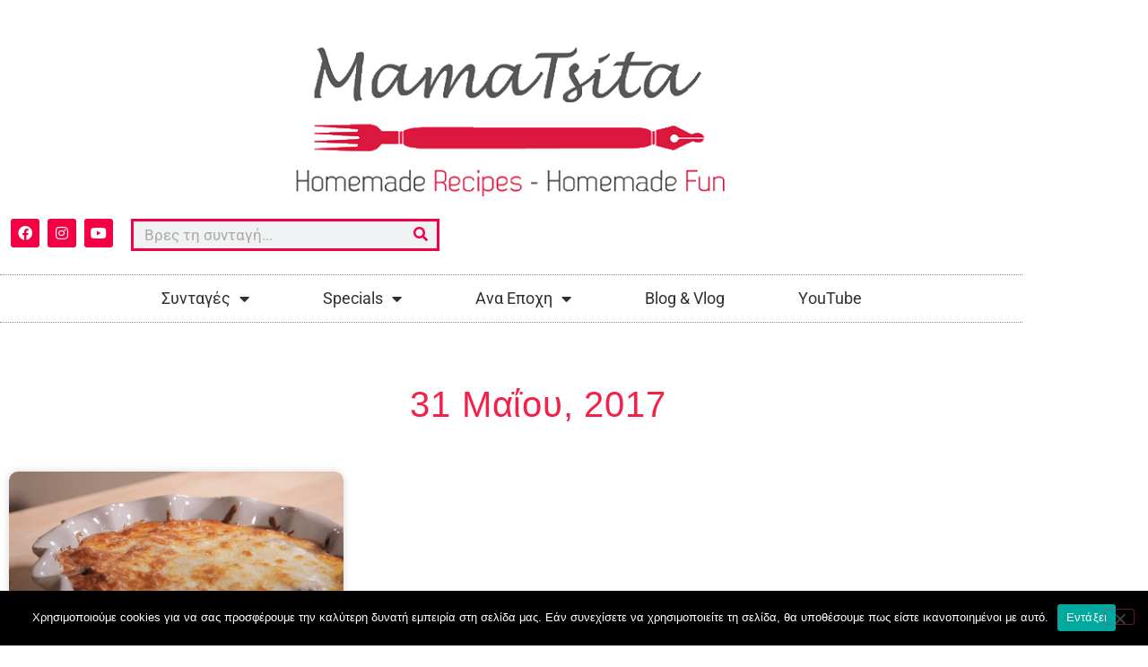

--- FILE ---
content_type: text/html; charset=UTF-8
request_url: https://mamatsita.com/2017/05/31/
body_size: 21699
content:
<!doctype html>
<html lang="el">
<head>
	<meta charset="UTF-8">
	<meta name="viewport" content="width=device-width, initial-scale=1">
	<link rel="profile" href="https://gmpg.org/xfn/11">
	<meta name='robots' content='noindex, follow' />

	<!-- This site is optimized with the Yoast SEO plugin v26.7 - https://yoast.com/wordpress/plugins/seo/ -->
	<title>31 Μαΐου, 2017 - mamatsita.com</title>
	<meta property="og:locale" content="el_GR" />
	<meta property="og:type" content="website" />
	<meta property="og:title" content="31 Μαΐου, 2017 - mamatsita.com" />
	<meta property="og:url" content="https://mamatsita.com/2017/05/31/" />
	<meta property="og:site_name" content="mamatsita.com" />
	<meta name="twitter:card" content="summary_large_image" />
	<script type="application/ld+json" class="yoast-schema-graph">{"@context":"https://schema.org","@graph":[{"@type":"CollectionPage","@id":"https://mamatsita.com/2017/05/31/","url":"https://mamatsita.com/2017/05/31/","name":"31 Μαΐου, 2017 - mamatsita.com","isPartOf":{"@id":"https://mamatsita.com/#website"},"primaryImageOfPage":{"@id":"https://mamatsita.com/2017/05/31/#primaryimage"},"image":{"@id":"https://mamatsita.com/2017/05/31/#primaryimage"},"thumbnailUrl":"https://i0.wp.com/mamatsita.com/wp-content/uploads/2017/05/Screen-Shot-2017-05-29-at-8.45.02-PM1.png?fit=1915%2C1072&ssl=1","breadcrumb":{"@id":"https://mamatsita.com/2017/05/31/#breadcrumb"},"inLanguage":"el"},{"@type":"ImageObject","inLanguage":"el","@id":"https://mamatsita.com/2017/05/31/#primaryimage","url":"https://i0.wp.com/mamatsita.com/wp-content/uploads/2017/05/Screen-Shot-2017-05-29-at-8.45.02-PM1.png?fit=1915%2C1072&ssl=1","contentUrl":"https://i0.wp.com/mamatsita.com/wp-content/uploads/2017/05/Screen-Shot-2017-05-29-at-8.45.02-PM1.png?fit=1915%2C1072&ssl=1","width":1915,"height":1072},{"@type":"BreadcrumbList","@id":"https://mamatsita.com/2017/05/31/#breadcrumb","itemListElement":[{"@type":"ListItem","position":1,"name":"Home","item":"https://mamatsita.com/"},{"@type":"ListItem","position":2,"name":"Archives for 31 Μαΐου, 2017"}]},{"@type":"WebSite","@id":"https://mamatsita.com/#website","url":"https://mamatsita.com/","name":"mamatsita.com","description":"Mamatsita | Homemade recipes-Homemade Fun","publisher":{"@id":"https://mamatsita.com/#organization"},"potentialAction":[{"@type":"SearchAction","target":{"@type":"EntryPoint","urlTemplate":"https://mamatsita.com/?s={search_term_string}"},"query-input":{"@type":"PropertyValueSpecification","valueRequired":true,"valueName":"search_term_string"}}],"inLanguage":"el"},{"@type":"Organization","@id":"https://mamatsita.com/#organization","name":"mamatsita.com","url":"https://mamatsita.com/","logo":{"@type":"ImageObject","inLanguage":"el","@id":"https://mamatsita.com/#/schema/logo/image/","url":"https://i0.wp.com/mamatsita.com/wp-content/uploads/2020/06/cropped-cropped-mamatsita.png?fit=610%2C174&ssl=1","contentUrl":"https://i0.wp.com/mamatsita.com/wp-content/uploads/2020/06/cropped-cropped-mamatsita.png?fit=610%2C174&ssl=1","width":610,"height":174,"caption":"mamatsita.com"},"image":{"@id":"https://mamatsita.com/#/schema/logo/image/"}}]}</script>
	<!-- / Yoast SEO plugin. -->


<link rel='dns-prefetch' href='//secure.gravatar.com' />
<link rel='dns-prefetch' href='//stats.wp.com' />
<link rel='dns-prefetch' href='//v0.wordpress.com' />
<link rel='preconnect' href='//i0.wp.com' />
<link rel='preconnect' href='//c0.wp.com' />
<link rel="alternate" type="application/rss+xml" title="Ροή RSS &raquo; mamatsita.com" href="https://mamatsita.com/feed/" />
<link rel="alternate" type="application/rss+xml" title="Ροή Σχολίων &raquo; mamatsita.com" href="https://mamatsita.com/comments/feed/" />
<style id='wp-img-auto-sizes-contain-inline-css'>
img:is([sizes=auto i],[sizes^="auto," i]){contain-intrinsic-size:3000px 1500px}
/*# sourceURL=wp-img-auto-sizes-contain-inline-css */
</style>
<style id='wp-emoji-styles-inline-css'>

	img.wp-smiley, img.emoji {
		display: inline !important;
		border: none !important;
		box-shadow: none !important;
		height: 1em !important;
		width: 1em !important;
		margin: 0 0.07em !important;
		vertical-align: -0.1em !important;
		background: none !important;
		padding: 0 !important;
	}
/*# sourceURL=wp-emoji-styles-inline-css */
</style>
<link rel='stylesheet' id='wp-block-library-css' href='https://c0.wp.com/c/6.9/wp-includes/css/dist/block-library/style.min.css' media='all' />
<link rel='stylesheet' id='mediaelement-css' href='https://c0.wp.com/c/6.9/wp-includes/js/mediaelement/mediaelementplayer-legacy.min.css' media='all' />
<link rel='stylesheet' id='wp-mediaelement-css' href='https://c0.wp.com/c/6.9/wp-includes/js/mediaelement/wp-mediaelement.min.css' media='all' />
<style id='jetpack-sharing-buttons-style-inline-css'>
.jetpack-sharing-buttons__services-list{display:flex;flex-direction:row;flex-wrap:wrap;gap:0;list-style-type:none;margin:5px;padding:0}.jetpack-sharing-buttons__services-list.has-small-icon-size{font-size:12px}.jetpack-sharing-buttons__services-list.has-normal-icon-size{font-size:16px}.jetpack-sharing-buttons__services-list.has-large-icon-size{font-size:24px}.jetpack-sharing-buttons__services-list.has-huge-icon-size{font-size:36px}@media print{.jetpack-sharing-buttons__services-list{display:none!important}}.editor-styles-wrapper .wp-block-jetpack-sharing-buttons{gap:0;padding-inline-start:0}ul.jetpack-sharing-buttons__services-list.has-background{padding:1.25em 2.375em}
/*# sourceURL=https://mamatsita.com/wp-content/plugins/jetpack/_inc/blocks/sharing-buttons/view.css */
</style>
<link rel='stylesheet' id='mpp_gutenberg-css' href='https://mamatsita.com/wp-content/plugins/metronet-profile-picture/dist/blocks.style.build.css?ver=2.6.3' media='all' />
<style id='global-styles-inline-css'>
:root{--wp--preset--aspect-ratio--square: 1;--wp--preset--aspect-ratio--4-3: 4/3;--wp--preset--aspect-ratio--3-4: 3/4;--wp--preset--aspect-ratio--3-2: 3/2;--wp--preset--aspect-ratio--2-3: 2/3;--wp--preset--aspect-ratio--16-9: 16/9;--wp--preset--aspect-ratio--9-16: 9/16;--wp--preset--color--black: #000000;--wp--preset--color--cyan-bluish-gray: #abb8c3;--wp--preset--color--white: #ffffff;--wp--preset--color--pale-pink: #f78da7;--wp--preset--color--vivid-red: #cf2e2e;--wp--preset--color--luminous-vivid-orange: #ff6900;--wp--preset--color--luminous-vivid-amber: #fcb900;--wp--preset--color--light-green-cyan: #7bdcb5;--wp--preset--color--vivid-green-cyan: #00d084;--wp--preset--color--pale-cyan-blue: #8ed1fc;--wp--preset--color--vivid-cyan-blue: #0693e3;--wp--preset--color--vivid-purple: #9b51e0;--wp--preset--gradient--vivid-cyan-blue-to-vivid-purple: linear-gradient(135deg,rgb(6,147,227) 0%,rgb(155,81,224) 100%);--wp--preset--gradient--light-green-cyan-to-vivid-green-cyan: linear-gradient(135deg,rgb(122,220,180) 0%,rgb(0,208,130) 100%);--wp--preset--gradient--luminous-vivid-amber-to-luminous-vivid-orange: linear-gradient(135deg,rgb(252,185,0) 0%,rgb(255,105,0) 100%);--wp--preset--gradient--luminous-vivid-orange-to-vivid-red: linear-gradient(135deg,rgb(255,105,0) 0%,rgb(207,46,46) 100%);--wp--preset--gradient--very-light-gray-to-cyan-bluish-gray: linear-gradient(135deg,rgb(238,238,238) 0%,rgb(169,184,195) 100%);--wp--preset--gradient--cool-to-warm-spectrum: linear-gradient(135deg,rgb(74,234,220) 0%,rgb(151,120,209) 20%,rgb(207,42,186) 40%,rgb(238,44,130) 60%,rgb(251,105,98) 80%,rgb(254,248,76) 100%);--wp--preset--gradient--blush-light-purple: linear-gradient(135deg,rgb(255,206,236) 0%,rgb(152,150,240) 100%);--wp--preset--gradient--blush-bordeaux: linear-gradient(135deg,rgb(254,205,165) 0%,rgb(254,45,45) 50%,rgb(107,0,62) 100%);--wp--preset--gradient--luminous-dusk: linear-gradient(135deg,rgb(255,203,112) 0%,rgb(199,81,192) 50%,rgb(65,88,208) 100%);--wp--preset--gradient--pale-ocean: linear-gradient(135deg,rgb(255,245,203) 0%,rgb(182,227,212) 50%,rgb(51,167,181) 100%);--wp--preset--gradient--electric-grass: linear-gradient(135deg,rgb(202,248,128) 0%,rgb(113,206,126) 100%);--wp--preset--gradient--midnight: linear-gradient(135deg,rgb(2,3,129) 0%,rgb(40,116,252) 100%);--wp--preset--font-size--small: 13px;--wp--preset--font-size--medium: 20px;--wp--preset--font-size--large: 36px;--wp--preset--font-size--x-large: 42px;--wp--preset--spacing--20: 0.44rem;--wp--preset--spacing--30: 0.67rem;--wp--preset--spacing--40: 1rem;--wp--preset--spacing--50: 1.5rem;--wp--preset--spacing--60: 2.25rem;--wp--preset--spacing--70: 3.38rem;--wp--preset--spacing--80: 5.06rem;--wp--preset--shadow--natural: 6px 6px 9px rgba(0, 0, 0, 0.2);--wp--preset--shadow--deep: 12px 12px 50px rgba(0, 0, 0, 0.4);--wp--preset--shadow--sharp: 6px 6px 0px rgba(0, 0, 0, 0.2);--wp--preset--shadow--outlined: 6px 6px 0px -3px rgb(255, 255, 255), 6px 6px rgb(0, 0, 0);--wp--preset--shadow--crisp: 6px 6px 0px rgb(0, 0, 0);}:root { --wp--style--global--content-size: 800px;--wp--style--global--wide-size: 1200px; }:where(body) { margin: 0; }.wp-site-blocks > .alignleft { float: left; margin-right: 2em; }.wp-site-blocks > .alignright { float: right; margin-left: 2em; }.wp-site-blocks > .aligncenter { justify-content: center; margin-left: auto; margin-right: auto; }:where(.wp-site-blocks) > * { margin-block-start: 24px; margin-block-end: 0; }:where(.wp-site-blocks) > :first-child { margin-block-start: 0; }:where(.wp-site-blocks) > :last-child { margin-block-end: 0; }:root { --wp--style--block-gap: 24px; }:root :where(.is-layout-flow) > :first-child{margin-block-start: 0;}:root :where(.is-layout-flow) > :last-child{margin-block-end: 0;}:root :where(.is-layout-flow) > *{margin-block-start: 24px;margin-block-end: 0;}:root :where(.is-layout-constrained) > :first-child{margin-block-start: 0;}:root :where(.is-layout-constrained) > :last-child{margin-block-end: 0;}:root :where(.is-layout-constrained) > *{margin-block-start: 24px;margin-block-end: 0;}:root :where(.is-layout-flex){gap: 24px;}:root :where(.is-layout-grid){gap: 24px;}.is-layout-flow > .alignleft{float: left;margin-inline-start: 0;margin-inline-end: 2em;}.is-layout-flow > .alignright{float: right;margin-inline-start: 2em;margin-inline-end: 0;}.is-layout-flow > .aligncenter{margin-left: auto !important;margin-right: auto !important;}.is-layout-constrained > .alignleft{float: left;margin-inline-start: 0;margin-inline-end: 2em;}.is-layout-constrained > .alignright{float: right;margin-inline-start: 2em;margin-inline-end: 0;}.is-layout-constrained > .aligncenter{margin-left: auto !important;margin-right: auto !important;}.is-layout-constrained > :where(:not(.alignleft):not(.alignright):not(.alignfull)){max-width: var(--wp--style--global--content-size);margin-left: auto !important;margin-right: auto !important;}.is-layout-constrained > .alignwide{max-width: var(--wp--style--global--wide-size);}body .is-layout-flex{display: flex;}.is-layout-flex{flex-wrap: wrap;align-items: center;}.is-layout-flex > :is(*, div){margin: 0;}body .is-layout-grid{display: grid;}.is-layout-grid > :is(*, div){margin: 0;}body{padding-top: 0px;padding-right: 0px;padding-bottom: 0px;padding-left: 0px;}a:where(:not(.wp-element-button)){text-decoration: underline;}:root :where(.wp-element-button, .wp-block-button__link){background-color: #32373c;border-width: 0;color: #fff;font-family: inherit;font-size: inherit;font-style: inherit;font-weight: inherit;letter-spacing: inherit;line-height: inherit;padding-top: calc(0.667em + 2px);padding-right: calc(1.333em + 2px);padding-bottom: calc(0.667em + 2px);padding-left: calc(1.333em + 2px);text-decoration: none;text-transform: inherit;}.has-black-color{color: var(--wp--preset--color--black) !important;}.has-cyan-bluish-gray-color{color: var(--wp--preset--color--cyan-bluish-gray) !important;}.has-white-color{color: var(--wp--preset--color--white) !important;}.has-pale-pink-color{color: var(--wp--preset--color--pale-pink) !important;}.has-vivid-red-color{color: var(--wp--preset--color--vivid-red) !important;}.has-luminous-vivid-orange-color{color: var(--wp--preset--color--luminous-vivid-orange) !important;}.has-luminous-vivid-amber-color{color: var(--wp--preset--color--luminous-vivid-amber) !important;}.has-light-green-cyan-color{color: var(--wp--preset--color--light-green-cyan) !important;}.has-vivid-green-cyan-color{color: var(--wp--preset--color--vivid-green-cyan) !important;}.has-pale-cyan-blue-color{color: var(--wp--preset--color--pale-cyan-blue) !important;}.has-vivid-cyan-blue-color{color: var(--wp--preset--color--vivid-cyan-blue) !important;}.has-vivid-purple-color{color: var(--wp--preset--color--vivid-purple) !important;}.has-black-background-color{background-color: var(--wp--preset--color--black) !important;}.has-cyan-bluish-gray-background-color{background-color: var(--wp--preset--color--cyan-bluish-gray) !important;}.has-white-background-color{background-color: var(--wp--preset--color--white) !important;}.has-pale-pink-background-color{background-color: var(--wp--preset--color--pale-pink) !important;}.has-vivid-red-background-color{background-color: var(--wp--preset--color--vivid-red) !important;}.has-luminous-vivid-orange-background-color{background-color: var(--wp--preset--color--luminous-vivid-orange) !important;}.has-luminous-vivid-amber-background-color{background-color: var(--wp--preset--color--luminous-vivid-amber) !important;}.has-light-green-cyan-background-color{background-color: var(--wp--preset--color--light-green-cyan) !important;}.has-vivid-green-cyan-background-color{background-color: var(--wp--preset--color--vivid-green-cyan) !important;}.has-pale-cyan-blue-background-color{background-color: var(--wp--preset--color--pale-cyan-blue) !important;}.has-vivid-cyan-blue-background-color{background-color: var(--wp--preset--color--vivid-cyan-blue) !important;}.has-vivid-purple-background-color{background-color: var(--wp--preset--color--vivid-purple) !important;}.has-black-border-color{border-color: var(--wp--preset--color--black) !important;}.has-cyan-bluish-gray-border-color{border-color: var(--wp--preset--color--cyan-bluish-gray) !important;}.has-white-border-color{border-color: var(--wp--preset--color--white) !important;}.has-pale-pink-border-color{border-color: var(--wp--preset--color--pale-pink) !important;}.has-vivid-red-border-color{border-color: var(--wp--preset--color--vivid-red) !important;}.has-luminous-vivid-orange-border-color{border-color: var(--wp--preset--color--luminous-vivid-orange) !important;}.has-luminous-vivid-amber-border-color{border-color: var(--wp--preset--color--luminous-vivid-amber) !important;}.has-light-green-cyan-border-color{border-color: var(--wp--preset--color--light-green-cyan) !important;}.has-vivid-green-cyan-border-color{border-color: var(--wp--preset--color--vivid-green-cyan) !important;}.has-pale-cyan-blue-border-color{border-color: var(--wp--preset--color--pale-cyan-blue) !important;}.has-vivid-cyan-blue-border-color{border-color: var(--wp--preset--color--vivid-cyan-blue) !important;}.has-vivid-purple-border-color{border-color: var(--wp--preset--color--vivid-purple) !important;}.has-vivid-cyan-blue-to-vivid-purple-gradient-background{background: var(--wp--preset--gradient--vivid-cyan-blue-to-vivid-purple) !important;}.has-light-green-cyan-to-vivid-green-cyan-gradient-background{background: var(--wp--preset--gradient--light-green-cyan-to-vivid-green-cyan) !important;}.has-luminous-vivid-amber-to-luminous-vivid-orange-gradient-background{background: var(--wp--preset--gradient--luminous-vivid-amber-to-luminous-vivid-orange) !important;}.has-luminous-vivid-orange-to-vivid-red-gradient-background{background: var(--wp--preset--gradient--luminous-vivid-orange-to-vivid-red) !important;}.has-very-light-gray-to-cyan-bluish-gray-gradient-background{background: var(--wp--preset--gradient--very-light-gray-to-cyan-bluish-gray) !important;}.has-cool-to-warm-spectrum-gradient-background{background: var(--wp--preset--gradient--cool-to-warm-spectrum) !important;}.has-blush-light-purple-gradient-background{background: var(--wp--preset--gradient--blush-light-purple) !important;}.has-blush-bordeaux-gradient-background{background: var(--wp--preset--gradient--blush-bordeaux) !important;}.has-luminous-dusk-gradient-background{background: var(--wp--preset--gradient--luminous-dusk) !important;}.has-pale-ocean-gradient-background{background: var(--wp--preset--gradient--pale-ocean) !important;}.has-electric-grass-gradient-background{background: var(--wp--preset--gradient--electric-grass) !important;}.has-midnight-gradient-background{background: var(--wp--preset--gradient--midnight) !important;}.has-small-font-size{font-size: var(--wp--preset--font-size--small) !important;}.has-medium-font-size{font-size: var(--wp--preset--font-size--medium) !important;}.has-large-font-size{font-size: var(--wp--preset--font-size--large) !important;}.has-x-large-font-size{font-size: var(--wp--preset--font-size--x-large) !important;}
:root :where(.wp-block-pullquote){font-size: 1.5em;line-height: 1.6;}
/*# sourceURL=global-styles-inline-css */
</style>
<link rel='stylesheet' id='cookie-notice-front-css' href='https://mamatsita.com/wp-content/plugins/cookie-notice/css/front.min.css?ver=2.5.11' media='all' />
<link rel='stylesheet' id='hello-elementor-css' href='https://mamatsita.com/wp-content/themes/hello-elementor/assets/css/reset.css?ver=3.4.5' media='all' />
<link rel='stylesheet' id='hello-elementor-theme-style-css' href='https://mamatsita.com/wp-content/themes/hello-elementor/assets/css/theme.css?ver=3.4.5' media='all' />
<link rel='stylesheet' id='hello-elementor-header-footer-css' href='https://mamatsita.com/wp-content/themes/hello-elementor/assets/css/header-footer.css?ver=3.4.5' media='all' />
<link rel='stylesheet' id='elementor-frontend-css' href='https://mamatsita.com/wp-content/plugins/elementor/assets/css/frontend.min.css?ver=3.34.1' media='all' />
<link rel='stylesheet' id='widget-image-css' href='https://mamatsita.com/wp-content/plugins/elementor/assets/css/widget-image.min.css?ver=3.34.1' media='all' />
<link rel='stylesheet' id='widget-social-icons-css' href='https://mamatsita.com/wp-content/plugins/elementor/assets/css/widget-social-icons.min.css?ver=3.34.1' media='all' />
<link rel='stylesheet' id='e-apple-webkit-css' href='https://mamatsita.com/wp-content/plugins/elementor/assets/css/conditionals/apple-webkit.min.css?ver=3.34.1' media='all' />
<link rel='stylesheet' id='widget-search-form-css' href='https://mamatsita.com/wp-content/plugins/elementor-pro/assets/css/widget-search-form.min.css?ver=3.33.1' media='all' />
<link rel='stylesheet' id='elementor-icons-shared-0-css' href='https://mamatsita.com/wp-content/plugins/elementor/assets/lib/font-awesome/css/fontawesome.min.css?ver=5.15.3' media='all' />
<link rel='stylesheet' id='elementor-icons-fa-solid-css' href='https://mamatsita.com/wp-content/plugins/elementor/assets/lib/font-awesome/css/solid.min.css?ver=5.15.3' media='all' />
<link rel='stylesheet' id='widget-nav-menu-css' href='https://mamatsita.com/wp-content/plugins/elementor-pro/assets/css/widget-nav-menu.min.css?ver=3.33.1' media='all' />
<link rel='stylesheet' id='widget-heading-css' href='https://mamatsita.com/wp-content/plugins/elementor/assets/css/widget-heading.min.css?ver=3.34.1' media='all' />
<link rel='stylesheet' id='widget-form-css' href='https://mamatsita.com/wp-content/plugins/elementor-pro/assets/css/widget-form.min.css?ver=3.33.1' media='all' />
<link rel='stylesheet' id='widget-icon-list-css' href='https://mamatsita.com/wp-content/plugins/elementor/assets/css/widget-icon-list.min.css?ver=3.34.1' media='all' />
<link rel='stylesheet' id='widget-posts-css' href='https://mamatsita.com/wp-content/plugins/elementor-pro/assets/css/widget-posts.min.css?ver=3.33.1' media='all' />
<link rel='stylesheet' id='elementor-icons-css' href='https://mamatsita.com/wp-content/plugins/elementor/assets/lib/eicons/css/elementor-icons.min.css?ver=5.45.0' media='all' />
<link rel='stylesheet' id='elementor-post-8852-css' href='https://mamatsita.com/wp-content/uploads/elementor/css/post-8852.css?ver=1768340826' media='all' />
<link rel='stylesheet' id='jet-blog-css' href='https://mamatsita.com/wp-content/plugins/jet-blog/assets/css/jet-blog.css?ver=2.4.7' media='all' />
<link rel='stylesheet' id='elementor-post-8847-css' href='https://mamatsita.com/wp-content/uploads/elementor/css/post-8847.css?ver=1768340827' media='all' />
<link rel='stylesheet' id='elementor-post-8836-css' href='https://mamatsita.com/wp-content/uploads/elementor/css/post-8836.css?ver=1768340827' media='all' />
<link rel='stylesheet' id='elementor-post-8908-css' href='https://mamatsita.com/wp-content/uploads/elementor/css/post-8908.css?ver=1768341273' media='all' />
<link rel='stylesheet' id='eael-general-css' href='https://mamatsita.com/wp-content/plugins/essential-addons-for-elementor-lite/assets/front-end/css/view/general.min.css?ver=6.5.7' media='all' />
<link rel='stylesheet' id='elementor-gf-local-roboto-css' href='https://mamatsita.com/wp-content/uploads/elementor/google-fonts/css/roboto.css?ver=1742248056' media='all' />
<link rel='stylesheet' id='elementor-gf-local-robotoslab-css' href='https://mamatsita.com/wp-content/uploads/elementor/google-fonts/css/robotoslab.css?ver=1742248060' media='all' />
<link rel='stylesheet' id='elementor-gf-local-varelaround-css' href='https://mamatsita.com/wp-content/uploads/elementor/google-fonts/css/varelaround.css?ver=1742248393' media='all' />
<link rel='stylesheet' id='elementor-gf-local-montserrat-css' href='https://mamatsita.com/wp-content/uploads/elementor/google-fonts/css/montserrat.css?ver=1742248399' media='all' />
<link rel='stylesheet' id='elementor-icons-fa-brands-css' href='https://mamatsita.com/wp-content/plugins/elementor/assets/lib/font-awesome/css/brands.min.css?ver=5.15.3' media='all' />
<script src="https://c0.wp.com/c/6.9/wp-includes/js/jquery/jquery.min.js" id="jquery-core-js"></script>
<script src="https://c0.wp.com/c/6.9/wp-includes/js/jquery/jquery-migrate.min.js" id="jquery-migrate-js"></script>
<script id="cookie-notice-front-js-before">
var cnArgs = {"ajaxUrl":"https:\/\/mamatsita.com\/wp-admin\/admin-ajax.php","nonce":"7159f37c07","hideEffect":"fade","position":"bottom","onScroll":false,"onScrollOffset":100,"onClick":false,"cookieName":"cookie_notice_accepted","cookieTime":2592000,"cookieTimeRejected":2592000,"globalCookie":false,"redirection":false,"cache":true,"revokeCookies":false,"revokeCookiesOpt":"automatic"};

//# sourceURL=cookie-notice-front-js-before
</script>
<script src="https://mamatsita.com/wp-content/plugins/cookie-notice/js/front.min.js?ver=2.5.11" id="cookie-notice-front-js"></script>
<link rel="https://api.w.org/" href="https://mamatsita.com/wp-json/" /><link rel="EditURI" type="application/rsd+xml" title="RSD" href="https://mamatsita.com/xmlrpc.php?rsd" />
<meta name="generator" content="WordPress 6.9" />
<!-- start Simple Custom CSS and JS -->
<style>
#tip_border{
     padding: 1%;
    border-radius: 0% 0% 0% 0%;
    box-shadow: 0 0 10px 0 rgba(0,0,0,.5); 
}
.elementor-widget-jet-blog-smart-tiles .jet-smart-tiles__terms-link {
    background-color: #F32049;
}
.elementor-widget-jet-blog-smart-tiles .jet-smart-tiles__terms-link {
    background-color: #F32049;
}
.jet-smart-tiles__terms-link {
    color: #fff;
}
.jet-smart-tiles__box-content {
    background: #F32049;
}</style>
<!-- end Simple Custom CSS and JS -->
<!-- start Simple Custom CSS and JS -->
<!-- Global site tag (gtag.js) - Google Analytics -->
<script async src="https://www.googletagmanager.com/gtag/js?id=UA-89447343-1"></script>
<script>
  window.dataLayer = window.dataLayer || [];
  function gtag(){dataLayer.push(arguments);}
  gtag('js', new Date());

  gtag('config', 'UA-89447343-1');
</script>

<!-- end Simple Custom CSS and JS -->
<script type="text/javascript">
(function(url){
	if(/(?:Chrome\/26\.0\.1410\.63 Safari\/537\.31|WordfenceTestMonBot)/.test(navigator.userAgent)){ return; }
	var addEvent = function(evt, handler) {
		if (window.addEventListener) {
			document.addEventListener(evt, handler, false);
		} else if (window.attachEvent) {
			document.attachEvent('on' + evt, handler);
		}
	};
	var removeEvent = function(evt, handler) {
		if (window.removeEventListener) {
			document.removeEventListener(evt, handler, false);
		} else if (window.detachEvent) {
			document.detachEvent('on' + evt, handler);
		}
	};
	var evts = 'contextmenu dblclick drag dragend dragenter dragleave dragover dragstart drop keydown keypress keyup mousedown mousemove mouseout mouseover mouseup mousewheel scroll'.split(' ');
	var logHuman = function() {
		if (window.wfLogHumanRan) { return; }
		window.wfLogHumanRan = true;
		var wfscr = document.createElement('script');
		wfscr.type = 'text/javascript';
		wfscr.async = true;
		wfscr.src = url + '&r=' + Math.random();
		(document.getElementsByTagName('head')[0]||document.getElementsByTagName('body')[0]).appendChild(wfscr);
		for (var i = 0; i < evts.length; i++) {
			removeEvent(evts[i], logHuman);
		}
	};
	for (var i = 0; i < evts.length; i++) {
		addEvent(evts[i], logHuman);
	}
})('//mamatsita.com/?wordfence_lh=1&hid=6B1956B73DF4B27F0CAEDC9FD75613E4');
</script>	<style>img#wpstats{display:none}</style>
		<meta name="generator" content="Elementor 3.34.1; features: additional_custom_breakpoints; settings: css_print_method-external, google_font-enabled, font_display-auto">
			<style>
				.e-con.e-parent:nth-of-type(n+4):not(.e-lazyloaded):not(.e-no-lazyload),
				.e-con.e-parent:nth-of-type(n+4):not(.e-lazyloaded):not(.e-no-lazyload) * {
					background-image: none !important;
				}
				@media screen and (max-height: 1024px) {
					.e-con.e-parent:nth-of-type(n+3):not(.e-lazyloaded):not(.e-no-lazyload),
					.e-con.e-parent:nth-of-type(n+3):not(.e-lazyloaded):not(.e-no-lazyload) * {
						background-image: none !important;
					}
				}
				@media screen and (max-height: 640px) {
					.e-con.e-parent:nth-of-type(n+2):not(.e-lazyloaded):not(.e-no-lazyload),
					.e-con.e-parent:nth-of-type(n+2):not(.e-lazyloaded):not(.e-no-lazyload) * {
						background-image: none !important;
					}
				}
			</style>
			<link rel="icon" href="https://i0.wp.com/mamatsita.com/wp-content/uploads/2020/06/cropped-fav.png?fit=32%2C32&#038;ssl=1" sizes="32x32" />
<link rel="icon" href="https://i0.wp.com/mamatsita.com/wp-content/uploads/2020/06/cropped-fav.png?fit=192%2C192&#038;ssl=1" sizes="192x192" />
<link rel="apple-touch-icon" href="https://i0.wp.com/mamatsita.com/wp-content/uploads/2020/06/cropped-fav.png?fit=180%2C180&#038;ssl=1" />
<meta name="msapplication-TileImage" content="https://i0.wp.com/mamatsita.com/wp-content/uploads/2020/06/cropped-fav.png?fit=270%2C270&#038;ssl=1" />
</head>
<body data-rsssl=1 class="archive date wp-custom-logo wp-embed-responsive wp-theme-hello-elementor cookies-not-set hello-elementor-default elementor-page-8908 elementor-default elementor-template-full-width elementor-kit-8852">


<a class="skip-link screen-reader-text" href="#content">Μετάβαση στο περιεχόμενο</a>

		<header data-elementor-type="header" data-elementor-id="8847" class="elementor elementor-8847 elementor-location-header" data-elementor-post-type="elementor_library">
					<section class="elementor-section elementor-top-section elementor-element elementor-element-34fe2cf elementor-section-content-middle elementor-section-boxed elementor-section-height-default elementor-section-height-default" data-id="34fe2cf" data-element_type="section">
						<div class="elementor-container elementor-column-gap-no">
					<div class="elementor-column elementor-col-100 elementor-top-column elementor-element elementor-element-1d35be03" data-id="1d35be03" data-element_type="column">
			<div class="elementor-widget-wrap elementor-element-populated">
						<div class="elementor-element elementor-element-20416e52 elementor-widget elementor-widget-theme-site-logo elementor-widget-image" data-id="20416e52" data-element_type="widget" data-widget_type="theme-site-logo.default">
				<div class="elementor-widget-container">
											<a href="https://mamatsita.com">
			<img fetchpriority="high" width="610" height="174" src="https://i0.wp.com/mamatsita.com/wp-content/uploads/2020/06/cropped-cropped-mamatsita.png?fit=610%2C174&amp;ssl=1" class="attachment-full size-full wp-image-8861" alt="" srcset="https://i0.wp.com/mamatsita.com/wp-content/uploads/2020/06/cropped-cropped-mamatsita.png?w=610&amp;ssl=1 610w, https://i0.wp.com/mamatsita.com/wp-content/uploads/2020/06/cropped-cropped-mamatsita.png?resize=300%2C86&amp;ssl=1 300w" sizes="(max-width: 610px) 100vw, 610px" data-attachment-id="8861" data-permalink="https://mamatsita.com/cropped-cropped-mamatsita-png/" data-orig-file="https://i0.wp.com/mamatsita.com/wp-content/uploads/2020/06/cropped-cropped-mamatsita.png?fit=610%2C174&amp;ssl=1" data-orig-size="610,174" data-comments-opened="1" data-image-meta="{&quot;aperture&quot;:&quot;0&quot;,&quot;credit&quot;:&quot;&quot;,&quot;camera&quot;:&quot;&quot;,&quot;caption&quot;:&quot;&quot;,&quot;created_timestamp&quot;:&quot;0&quot;,&quot;copyright&quot;:&quot;&quot;,&quot;focal_length&quot;:&quot;0&quot;,&quot;iso&quot;:&quot;0&quot;,&quot;shutter_speed&quot;:&quot;0&quot;,&quot;title&quot;:&quot;&quot;,&quot;orientation&quot;:&quot;0&quot;}" data-image-title="cropped-cropped-mamatsita.png" data-image-description="&lt;p&gt;https://mamatsita.com/wp-content/uploads/2020/06/cropped-cropped-mamatsita.png&lt;/p&gt;
" data-image-caption="" data-medium-file="https://i0.wp.com/mamatsita.com/wp-content/uploads/2020/06/cropped-cropped-mamatsita.png?fit=300%2C86&amp;ssl=1" data-large-file="https://i0.wp.com/mamatsita.com/wp-content/uploads/2020/06/cropped-cropped-mamatsita.png?fit=610%2C174&amp;ssl=1" />				</a>
											</div>
				</div>
				<section class="elementor-section elementor-inner-section elementor-element elementor-element-51c9078 elementor-hidden-phone elementor-section-boxed elementor-section-height-default elementor-section-height-default" data-id="51c9078" data-element_type="section">
						<div class="elementor-container elementor-column-gap-default">
					<div class="elementor-column elementor-col-50 elementor-inner-column elementor-element elementor-element-7212cfb" data-id="7212cfb" data-element_type="column">
			<div class="elementor-widget-wrap elementor-element-populated">
						<div class="elementor-element elementor-element-0a9add5 e-grid-align-right elementor-shape-rounded elementor-grid-0 elementor-widget elementor-widget-social-icons" data-id="0a9add5" data-element_type="widget" data-widget_type="social-icons.default">
				<div class="elementor-widget-container">
							<div class="elementor-social-icons-wrapper elementor-grid" role="list">
							<span class="elementor-grid-item" role="listitem">
					<a class="elementor-icon elementor-social-icon elementor-social-icon-facebook elementor-repeater-item-ff8547b" href="https://www.facebook.com/mamatsitacom/" target="_blank">
						<span class="elementor-screen-only">Facebook</span>
						<i aria-hidden="true" class="fab fa-facebook"></i>					</a>
				</span>
							<span class="elementor-grid-item" role="listitem">
					<a class="elementor-icon elementor-social-icon elementor-social-icon-instagram elementor-repeater-item-efad6f1" href="https://www.instagram.com/mamatsita/?hl=el" target="_blank">
						<span class="elementor-screen-only">Instagram</span>
						<i aria-hidden="true" class="fab fa-instagram"></i>					</a>
				</span>
							<span class="elementor-grid-item" role="listitem">
					<a class="elementor-icon elementor-social-icon elementor-social-icon-youtube elementor-repeater-item-551a628" href="https://www.youtube.com/channel/UCLOzgzVTyF2tDnC00gzx5Aw" target="_blank">
						<span class="elementor-screen-only">Youtube</span>
						<i aria-hidden="true" class="fab fa-youtube"></i>					</a>
				</span>
					</div>
						</div>
				</div>
					</div>
		</div>
				<div class="elementor-column elementor-col-50 elementor-inner-column elementor-element elementor-element-0724544" data-id="0724544" data-element_type="column">
			<div class="elementor-widget-wrap elementor-element-populated">
						<div class="elementor-element elementor-element-a29b65d elementor-search-form--skin-classic elementor-search-form--button-type-icon elementor-search-form--icon-search elementor-widget elementor-widget-search-form" data-id="a29b65d" data-element_type="widget" data-settings="{&quot;skin&quot;:&quot;classic&quot;}" data-widget_type="search-form.default">
				<div class="elementor-widget-container">
							<search role="search">
			<form class="elementor-search-form" action="https://mamatsita.com" method="get">
												<div class="elementor-search-form__container">
					<label class="elementor-screen-only" for="elementor-search-form-a29b65d">Search</label>

					
					<input id="elementor-search-form-a29b65d" placeholder="Βρες τη συνταγή..." class="elementor-search-form__input" type="search" name="s" value="">
					
											<button class="elementor-search-form__submit" type="submit" aria-label="Search">
															<i aria-hidden="true" class="fas fa-search"></i>													</button>
					
									</div>
			</form>
		</search>
						</div>
				</div>
					</div>
		</div>
					</div>
		</section>
				<div class="elementor-element elementor-element-47a20efa elementor-nav-menu__align-center elementor-nav-menu--dropdown-mobile elementor-hidden-phone elementor-nav-menu__text-align-aside elementor-nav-menu--toggle elementor-nav-menu--burger elementor-widget elementor-widget-nav-menu" data-id="47a20efa" data-element_type="widget" data-settings="{&quot;layout&quot;:&quot;horizontal&quot;,&quot;submenu_icon&quot;:{&quot;value&quot;:&quot;&lt;i class=\&quot;fas fa-caret-down\&quot; aria-hidden=\&quot;true\&quot;&gt;&lt;\/i&gt;&quot;,&quot;library&quot;:&quot;fa-solid&quot;},&quot;toggle&quot;:&quot;burger&quot;}" data-widget_type="nav-menu.default">
				<div class="elementor-widget-container">
								<nav aria-label="Menu" class="elementor-nav-menu--main elementor-nav-menu__container elementor-nav-menu--layout-horizontal e--pointer-double-line e--animation-drop-in">
				<ul id="menu-1-47a20efa" class="elementor-nav-menu"><li class="menu-item menu-item-type-taxonomy menu-item-object-category menu-item-has-children menu-item-99"><a href="https://mamatsita.com/category/%cf%83%cf%85%ce%bd%cf%84%ce%b1%ce%b3%ce%ad%cf%82/%ce%ba%ce%b1%cf%84%ce%b7%ce%b3%ce%bf%cf%81%ce%af%ce%b5%cf%82-%cf%83%cf%85%ce%bd%cf%84%ce%b1%ce%b3%cf%8e%ce%bd/" class="elementor-item">Συνταγές</a>
<ul class="sub-menu elementor-nav-menu--dropdown">
	<li class="menu-item menu-item-type-taxonomy menu-item-object-category menu-item-100"><a href="https://mamatsita.com/category/%cf%83%cf%85%ce%bd%cf%84%ce%b1%ce%b3%ce%ad%cf%82/%ce%ba%ce%b1%cf%84%ce%b7%ce%b3%ce%bf%cf%81%ce%af%ce%b5%cf%82-%cf%83%cf%85%ce%bd%cf%84%ce%b1%ce%b3%cf%8e%ce%bd/%ce%b3%ce%bb%cf%85%ce%ba%ce%ac/" class="elementor-sub-item">Γλυκά</a></li>
	<li class="menu-item menu-item-type-taxonomy menu-item-object-category menu-item-101"><a href="https://mamatsita.com/category/%cf%83%cf%85%ce%bd%cf%84%ce%b1%ce%b3%ce%ad%cf%82/%ce%ba%ce%b1%cf%84%ce%b7%ce%b3%ce%bf%cf%81%ce%af%ce%b5%cf%82-%cf%83%cf%85%ce%bd%cf%84%ce%b1%ce%b3%cf%8e%ce%bd/%ce%b6%cf%85%ce%bc%ce%b1%cf%81%ce%b9%ce%ba%ce%ac/" class="elementor-sub-item">Ζυμαρικά</a></li>
	<li class="menu-item menu-item-type-taxonomy menu-item-object-category menu-item-102"><a href="https://mamatsita.com/category/%cf%83%cf%85%ce%bd%cf%84%ce%b1%ce%b3%ce%ad%cf%82/%ce%ba%ce%b1%cf%84%ce%b7%ce%b3%ce%bf%cf%81%ce%af%ce%b5%cf%82-%cf%83%cf%85%ce%bd%cf%84%ce%b1%ce%b3%cf%8e%ce%bd/%ce%ba%ce%ad%ce%b9%ce%bacupcakes-muffins/" class="elementor-sub-item">Κέικ/cupcakes &#038; muffins</a></li>
	<li class="menu-item menu-item-type-taxonomy menu-item-object-category menu-item-103"><a href="https://mamatsita.com/category/%cf%83%cf%85%ce%bd%cf%84%ce%b1%ce%b3%ce%ad%cf%82/%ce%ba%ce%b1%cf%84%ce%b7%ce%b3%ce%bf%cf%81%ce%af%ce%b5%cf%82-%cf%83%cf%85%ce%bd%cf%84%ce%b1%ce%b3%cf%8e%ce%bd/%ce%ba%cf%81%ce%ad%ce%b1%cf%82-%ce%ba%ce%b9%ce%bc%ce%ac%cf%82/" class="elementor-sub-item">Κρέας &#038; Κιμάς</a></li>
	<li class="menu-item menu-item-type-taxonomy menu-item-object-category menu-item-104"><a href="https://mamatsita.com/category/%cf%83%cf%85%ce%bd%cf%84%ce%b1%ce%b3%ce%ad%cf%82/%ce%ba%ce%b1%cf%84%ce%b7%ce%b3%ce%bf%cf%81%ce%af%ce%b5%cf%82-%cf%83%cf%85%ce%bd%cf%84%ce%b1%ce%b3%cf%8e%ce%bd/laxanika_frouta/" class="elementor-sub-item">Λαχανικά/Φρούτα</a></li>
	<li class="menu-item menu-item-type-taxonomy menu-item-object-category menu-item-105"><a href="https://mamatsita.com/category/%cf%83%cf%85%ce%bd%cf%84%ce%b1%ce%b3%ce%ad%cf%82/%ce%ba%ce%b1%cf%84%ce%b7%ce%b3%ce%bf%cf%81%ce%af%ce%b5%cf%82-%cf%83%cf%85%ce%bd%cf%84%ce%b1%ce%b3%cf%8e%ce%bd/%ce%bc%ce%b1%cf%81%ce%bc%ce%b5%ce%bb%ce%ac%ce%b4%ce%b5%cf%82/" class="elementor-sub-item">Μαρμελάδες</a></li>
	<li class="menu-item menu-item-type-taxonomy menu-item-object-category menu-item-106"><a href="https://mamatsita.com/category/%cf%83%cf%85%ce%bd%cf%84%ce%b1%ce%b3%ce%ad%cf%82/%ce%ba%ce%b1%cf%84%ce%b7%ce%b3%ce%bf%cf%81%ce%af%ce%b5%cf%82-%cf%83%cf%85%ce%bd%cf%84%ce%b1%ce%b3%cf%8e%ce%bd/%ce%bc%cf%80%ce%b9%cf%83%ce%ba%cf%8c%cf%84%ce%b1/" class="elementor-sub-item">Μπισκότα</a></li>
	<li class="menu-item menu-item-type-taxonomy menu-item-object-category menu-item-107"><a href="https://mamatsita.com/category/%cf%83%cf%85%ce%bd%cf%84%ce%b1%ce%b3%ce%ad%cf%82/%ce%ba%ce%b1%cf%84%ce%b7%ce%b3%ce%bf%cf%81%ce%af%ce%b5%cf%82-%cf%83%cf%85%ce%bd%cf%84%ce%b1%ce%b3%cf%8e%ce%bd/%cf%8c%cf%83%cf%80%cf%81%ce%b9%ce%b1/" class="elementor-sub-item">Όσπρια</a></li>
	<li class="menu-item menu-item-type-taxonomy menu-item-object-category menu-item-108"><a href="https://mamatsita.com/category/%cf%83%cf%85%ce%bd%cf%84%ce%b1%ce%b3%ce%ad%cf%82/%ce%ba%ce%b1%cf%84%ce%b7%ce%b3%ce%bf%cf%81%ce%af%ce%b5%cf%82-%cf%83%cf%85%ce%bd%cf%84%ce%b1%ce%b3%cf%8e%ce%bd/%cf%80%ce%bf%cf%85%ce%bb%ce%b5%cf%81%ce%b9%ce%ba%ce%ac/" class="elementor-sub-item">Πουλερικά</a></li>
	<li class="menu-item menu-item-type-taxonomy menu-item-object-category menu-item-109"><a href="https://mamatsita.com/category/%cf%83%cf%85%ce%bd%cf%84%ce%b1%ce%b3%ce%ad%cf%82/%ce%ba%ce%b1%cf%84%ce%b7%ce%b3%ce%bf%cf%81%ce%af%ce%b5%cf%82-%cf%83%cf%85%ce%bd%cf%84%ce%b1%ce%b3%cf%8e%ce%bd/%cf%81%cf%8d%ce%b6%ce%b9/" class="elementor-sub-item">Ρύζι</a></li>
	<li class="menu-item menu-item-type-taxonomy menu-item-object-category menu-item-110"><a href="https://mamatsita.com/category/%cf%83%cf%85%ce%bd%cf%84%ce%b1%ce%b3%ce%ad%cf%82/%ce%ba%ce%b1%cf%84%ce%b7%ce%b3%ce%bf%cf%81%ce%af%ce%b5%cf%82-%cf%83%cf%85%ce%bd%cf%84%ce%b1%ce%b3%cf%8e%ce%bd/%cf%83%ce%bf%ce%ba%ce%bf%ce%bb%ce%ac%cf%84%ce%b1/" class="elementor-sub-item">Σοκολάτα</a></li>
	<li class="menu-item menu-item-type-taxonomy menu-item-object-category menu-item-111"><a href="https://mamatsita.com/category/%cf%83%cf%85%ce%bd%cf%84%ce%b1%ce%b3%ce%ad%cf%82/%ce%ba%ce%b1%cf%84%ce%b7%ce%b3%ce%bf%cf%81%ce%af%ce%b5%cf%82-%cf%83%cf%85%ce%bd%cf%84%ce%b1%ce%b3%cf%8e%ce%bd/%cf%88%ce%ac%cf%81%ce%b9-%ce%b8%ce%b1%ce%bb%ce%b1%cf%83%cf%83%ce%b9%ce%bd%ce%ac/" class="elementor-sub-item">Ψάρι &#038; Θαλασσινά</a></li>
	<li class="menu-item menu-item-type-taxonomy menu-item-object-category menu-item-112"><a href="https://mamatsita.com/category/%cf%83%cf%85%ce%bd%cf%84%ce%b1%ce%b3%ce%ad%cf%82/%ce%ba%ce%b1%cf%84%ce%b7%ce%b3%ce%bf%cf%81%ce%af%ce%b5%cf%82-%cf%83%cf%85%ce%bd%cf%84%ce%b1%ce%b3%cf%8e%ce%bd/%cf%88%cf%89%ce%bc%ce%af%cf%80%ce%af%cf%84%ce%b5%cf%82%cf%84%ce%ac%cf%81%cf%84%ce%b5%cf%82/" class="elementor-sub-item">Ψωμί/Πίτες/Τάρτες</a></li>
</ul>
</li>
<li class="menu-item menu-item-type-taxonomy menu-item-object-category menu-item-has-children menu-item-70"><a href="https://mamatsita.com/category/%cf%83%cf%85%ce%bd%cf%84%ce%b1%ce%b3%ce%ad%cf%82/specials/" class="elementor-item">Specials</a>
<ul class="sub-menu elementor-nav-menu--dropdown">
	<li class="menu-item menu-item-type-taxonomy menu-item-object-category menu-item-5367"><a href="https://mamatsita.com/category/tips/" class="elementor-sub-item">Tips</a></li>
	<li class="menu-item menu-item-type-taxonomy menu-item-object-category menu-item-72"><a href="https://mamatsita.com/category/%cf%83%cf%85%ce%bd%cf%84%ce%b1%ce%b3%ce%ad%cf%82/specials/leftovers/" class="elementor-sub-item">Leftovers</a></li>
	<li class="menu-item menu-item-type-taxonomy menu-item-object-category menu-item-73"><a href="https://mamatsita.com/category/%cf%83%cf%85%ce%bd%cf%84%ce%b1%ce%b3%ce%ad%cf%82/specials/low-budget/" class="elementor-sub-item">Low budget</a></li>
	<li class="menu-item menu-item-type-taxonomy menu-item-object-category menu-item-74"><a href="https://mamatsita.com/category/%cf%83%cf%85%ce%bd%cf%84%ce%b1%ce%b3%ce%ad%cf%82/specials/meatless-monday/" class="elementor-sub-item">Meatless Monday!</a></li>
	<li class="menu-item menu-item-type-taxonomy menu-item-object-category menu-item-75"><a href="https://mamatsita.com/category/%cf%83%cf%85%ce%bd%cf%84%ce%b1%ce%b3%ce%ad%cf%82/specials/%ce%ad%ce%bd%ce%b1-%cf%85%ce%bb%ce%b9%ce%ba%cf%8c-%cf%80%ce%bf%ce%bb%ce%bb%ce%ad%cf%82-%cf%83%cf%85%ce%bd%cf%84%ce%b1%ce%b3%ce%ad%cf%82/" class="elementor-sub-item">Ένα υλικό &#8211; πολλές συνταγές</a></li>
	<li class="menu-item menu-item-type-taxonomy menu-item-object-category menu-item-76"><a href="https://mamatsita.com/category/%cf%83%cf%85%ce%bd%cf%84%ce%b1%ce%b3%ce%ad%cf%82/specials/%ce%ba%ce%b1%ce%b8%ce%b1%cf%81%ce%ac-%ce%b4%ce%b5%cf%85%cf%84%ce%ad%cf%81%ce%b1/" class="elementor-sub-item">Καθαρά Δευτέρα</a></li>
	<li class="menu-item menu-item-type-taxonomy menu-item-object-category menu-item-77"><a href="https://mamatsita.com/category/%cf%83%cf%85%ce%bd%cf%84%ce%b1%ce%b3%ce%ad%cf%82/specials/%cf%80%ce%b1%cf%81%ce%b1%ce%b4%ce%bf%cf%83%ce%b9%ce%b1%ce%ba%ce%ad%cf%82/" class="elementor-sub-item">Παραδοσιακές</a></li>
	<li class="menu-item menu-item-type-taxonomy menu-item-object-category menu-item-78"><a href="https://mamatsita.com/category/%cf%83%cf%85%ce%bd%cf%84%ce%b1%ce%b3%ce%ad%cf%82/specials/%cf%80%ce%ac%cf%81%cf%84%cf%85-finger-foods/" class="elementor-sub-item">Πάρτυ / Finger Foods</a></li>
	<li class="menu-item menu-item-type-taxonomy menu-item-object-category menu-item-79"><a href="https://mamatsita.com/category/%cf%83%cf%85%ce%bd%cf%84%ce%b1%ce%b3%ce%ad%cf%82/specials/%cf%80%ce%ac%cf%83%cf%87%ce%b1/" class="elementor-sub-item">Πάσχα</a></li>
	<li class="menu-item menu-item-type-taxonomy menu-item-object-category menu-item-80"><a href="https://mamatsita.com/category/%cf%83%cf%85%ce%bd%cf%84%ce%b1%ce%b3%ce%ad%cf%82/specials/%cf%83%ce%b5-30-%ce%bb%ce%b5%cf%80%cf%84%ce%b1-%cf%84%cf%81%cf%89%ce%bc%ce%b5/" class="elementor-sub-item">σε 30 λεπτα τρωμε</a></li>
	<li class="menu-item menu-item-type-taxonomy menu-item-object-category menu-item-81"><a href="https://mamatsita.com/category/%cf%83%cf%85%ce%bd%cf%84%ce%b1%ce%b3%ce%ad%cf%82/specials/%cf%83%cf%85%ce%bd%cf%84%ce%b1%ce%b3%ce%ad%cf%82-%cf%84%ce%b7%cf%82-%ce%ba%cf%85%cf%81%ce%b9%ce%b1%ce%ba%ce%ae%cf%82/" class="elementor-sub-item">Συνταγές της Κυριακής</a></li>
	<li class="menu-item menu-item-type-taxonomy menu-item-object-category menu-item-82"><a href="https://mamatsita.com/category/%cf%83%cf%85%ce%bd%cf%84%ce%b1%ce%b3%ce%ad%cf%82/specials/%cf%87%cf%81%ce%b9%cf%83%cf%84%ce%bf%cf%8d%ce%b3%ce%b5%ce%bd%ce%bd%ce%b1/" class="elementor-sub-item">Χριστούγεννα</a></li>
</ul>
</li>
<li class="menu-item menu-item-type-taxonomy menu-item-object-category menu-item-has-children menu-item-83"><a href="https://mamatsita.com/category/%cf%83%cf%85%ce%bd%cf%84%ce%b1%ce%b3%ce%ad%cf%82/%ce%b1%ce%bd%ce%ac-%ce%b5%cf%80%ce%bf%cf%87%ce%ae/" class="elementor-item">Ανα Εποχη</a>
<ul class="sub-menu elementor-nav-menu--dropdown">
	<li class="menu-item menu-item-type-taxonomy menu-item-object-category menu-item-84"><a href="https://mamatsita.com/category/%cf%83%cf%85%ce%bd%cf%84%ce%b1%ce%b3%ce%ad%cf%82/%ce%b1%ce%bd%ce%ac-%ce%b5%cf%80%ce%bf%cf%87%ce%ae/%ce%ac%ce%bd%ce%bf%ce%b9%ce%be%ce%b7/" class="elementor-sub-item">Άνοιξη</a></li>
	<li class="menu-item menu-item-type-taxonomy menu-item-object-category menu-item-85"><a href="https://mamatsita.com/category/%cf%83%cf%85%ce%bd%cf%84%ce%b1%ce%b3%ce%ad%cf%82/%ce%b1%ce%bd%ce%ac-%ce%b5%cf%80%ce%bf%cf%87%ce%ae/%ce%ba%ce%b1%ce%bb%ce%bf%ce%ba%ce%b1%ce%af%cf%81%ce%b9/" class="elementor-sub-item">Καλοκαίρι</a></li>
	<li class="menu-item menu-item-type-taxonomy menu-item-object-category menu-item-86"><a href="https://mamatsita.com/category/%cf%83%cf%85%ce%bd%cf%84%ce%b1%ce%b3%ce%ad%cf%82/%ce%b1%ce%bd%ce%ac-%ce%b5%cf%80%ce%bf%cf%87%ce%ae/%cf%86%ce%b8%ce%b9%ce%bd%cf%8c%cf%80%cf%89%cf%81%ce%bf/" class="elementor-sub-item">Φθινόπωρο</a></li>
	<li class="menu-item menu-item-type-taxonomy menu-item-object-category menu-item-87"><a href="https://mamatsita.com/category/%cf%83%cf%85%ce%bd%cf%84%ce%b1%ce%b3%ce%ad%cf%82/%ce%b1%ce%bd%ce%ac-%ce%b5%cf%80%ce%bf%cf%87%ce%ae/%cf%87%ce%b5%ce%b9%ce%bc%cf%8e%ce%bd%ce%b1%cf%82/" class="elementor-sub-item">Χειμώνας</a></li>
</ul>
</li>
<li class="menu-item menu-item-type-taxonomy menu-item-object-category menu-item-4970"><a href="https://mamatsita.com/category/blog/" class="elementor-item">Blog &#038; Vlog</a></li>
<li class="menu-item menu-item-type-custom menu-item-object-custom menu-item-9129"><a target="_blank" href="https://www.youtube.com/channel/UCLOzgzVTyF2tDnC00gzx5Aw" class="elementor-item">ΥouTube</a></li>
</ul>			</nav>
					<div class="elementor-menu-toggle" role="button" tabindex="0" aria-label="Menu Toggle" aria-expanded="false">
			<i aria-hidden="true" role="presentation" class="elementor-menu-toggle__icon--open eicon-menu-bar"></i><i aria-hidden="true" role="presentation" class="elementor-menu-toggle__icon--close eicon-close"></i>		</div>
					<nav class="elementor-nav-menu--dropdown elementor-nav-menu__container" aria-hidden="true">
				<ul id="menu-2-47a20efa" class="elementor-nav-menu"><li class="menu-item menu-item-type-taxonomy menu-item-object-category menu-item-has-children menu-item-99"><a href="https://mamatsita.com/category/%cf%83%cf%85%ce%bd%cf%84%ce%b1%ce%b3%ce%ad%cf%82/%ce%ba%ce%b1%cf%84%ce%b7%ce%b3%ce%bf%cf%81%ce%af%ce%b5%cf%82-%cf%83%cf%85%ce%bd%cf%84%ce%b1%ce%b3%cf%8e%ce%bd/" class="elementor-item" tabindex="-1">Συνταγές</a>
<ul class="sub-menu elementor-nav-menu--dropdown">
	<li class="menu-item menu-item-type-taxonomy menu-item-object-category menu-item-100"><a href="https://mamatsita.com/category/%cf%83%cf%85%ce%bd%cf%84%ce%b1%ce%b3%ce%ad%cf%82/%ce%ba%ce%b1%cf%84%ce%b7%ce%b3%ce%bf%cf%81%ce%af%ce%b5%cf%82-%cf%83%cf%85%ce%bd%cf%84%ce%b1%ce%b3%cf%8e%ce%bd/%ce%b3%ce%bb%cf%85%ce%ba%ce%ac/" class="elementor-sub-item" tabindex="-1">Γλυκά</a></li>
	<li class="menu-item menu-item-type-taxonomy menu-item-object-category menu-item-101"><a href="https://mamatsita.com/category/%cf%83%cf%85%ce%bd%cf%84%ce%b1%ce%b3%ce%ad%cf%82/%ce%ba%ce%b1%cf%84%ce%b7%ce%b3%ce%bf%cf%81%ce%af%ce%b5%cf%82-%cf%83%cf%85%ce%bd%cf%84%ce%b1%ce%b3%cf%8e%ce%bd/%ce%b6%cf%85%ce%bc%ce%b1%cf%81%ce%b9%ce%ba%ce%ac/" class="elementor-sub-item" tabindex="-1">Ζυμαρικά</a></li>
	<li class="menu-item menu-item-type-taxonomy menu-item-object-category menu-item-102"><a href="https://mamatsita.com/category/%cf%83%cf%85%ce%bd%cf%84%ce%b1%ce%b3%ce%ad%cf%82/%ce%ba%ce%b1%cf%84%ce%b7%ce%b3%ce%bf%cf%81%ce%af%ce%b5%cf%82-%cf%83%cf%85%ce%bd%cf%84%ce%b1%ce%b3%cf%8e%ce%bd/%ce%ba%ce%ad%ce%b9%ce%bacupcakes-muffins/" class="elementor-sub-item" tabindex="-1">Κέικ/cupcakes &#038; muffins</a></li>
	<li class="menu-item menu-item-type-taxonomy menu-item-object-category menu-item-103"><a href="https://mamatsita.com/category/%cf%83%cf%85%ce%bd%cf%84%ce%b1%ce%b3%ce%ad%cf%82/%ce%ba%ce%b1%cf%84%ce%b7%ce%b3%ce%bf%cf%81%ce%af%ce%b5%cf%82-%cf%83%cf%85%ce%bd%cf%84%ce%b1%ce%b3%cf%8e%ce%bd/%ce%ba%cf%81%ce%ad%ce%b1%cf%82-%ce%ba%ce%b9%ce%bc%ce%ac%cf%82/" class="elementor-sub-item" tabindex="-1">Κρέας &#038; Κιμάς</a></li>
	<li class="menu-item menu-item-type-taxonomy menu-item-object-category menu-item-104"><a href="https://mamatsita.com/category/%cf%83%cf%85%ce%bd%cf%84%ce%b1%ce%b3%ce%ad%cf%82/%ce%ba%ce%b1%cf%84%ce%b7%ce%b3%ce%bf%cf%81%ce%af%ce%b5%cf%82-%cf%83%cf%85%ce%bd%cf%84%ce%b1%ce%b3%cf%8e%ce%bd/laxanika_frouta/" class="elementor-sub-item" tabindex="-1">Λαχανικά/Φρούτα</a></li>
	<li class="menu-item menu-item-type-taxonomy menu-item-object-category menu-item-105"><a href="https://mamatsita.com/category/%cf%83%cf%85%ce%bd%cf%84%ce%b1%ce%b3%ce%ad%cf%82/%ce%ba%ce%b1%cf%84%ce%b7%ce%b3%ce%bf%cf%81%ce%af%ce%b5%cf%82-%cf%83%cf%85%ce%bd%cf%84%ce%b1%ce%b3%cf%8e%ce%bd/%ce%bc%ce%b1%cf%81%ce%bc%ce%b5%ce%bb%ce%ac%ce%b4%ce%b5%cf%82/" class="elementor-sub-item" tabindex="-1">Μαρμελάδες</a></li>
	<li class="menu-item menu-item-type-taxonomy menu-item-object-category menu-item-106"><a href="https://mamatsita.com/category/%cf%83%cf%85%ce%bd%cf%84%ce%b1%ce%b3%ce%ad%cf%82/%ce%ba%ce%b1%cf%84%ce%b7%ce%b3%ce%bf%cf%81%ce%af%ce%b5%cf%82-%cf%83%cf%85%ce%bd%cf%84%ce%b1%ce%b3%cf%8e%ce%bd/%ce%bc%cf%80%ce%b9%cf%83%ce%ba%cf%8c%cf%84%ce%b1/" class="elementor-sub-item" tabindex="-1">Μπισκότα</a></li>
	<li class="menu-item menu-item-type-taxonomy menu-item-object-category menu-item-107"><a href="https://mamatsita.com/category/%cf%83%cf%85%ce%bd%cf%84%ce%b1%ce%b3%ce%ad%cf%82/%ce%ba%ce%b1%cf%84%ce%b7%ce%b3%ce%bf%cf%81%ce%af%ce%b5%cf%82-%cf%83%cf%85%ce%bd%cf%84%ce%b1%ce%b3%cf%8e%ce%bd/%cf%8c%cf%83%cf%80%cf%81%ce%b9%ce%b1/" class="elementor-sub-item" tabindex="-1">Όσπρια</a></li>
	<li class="menu-item menu-item-type-taxonomy menu-item-object-category menu-item-108"><a href="https://mamatsita.com/category/%cf%83%cf%85%ce%bd%cf%84%ce%b1%ce%b3%ce%ad%cf%82/%ce%ba%ce%b1%cf%84%ce%b7%ce%b3%ce%bf%cf%81%ce%af%ce%b5%cf%82-%cf%83%cf%85%ce%bd%cf%84%ce%b1%ce%b3%cf%8e%ce%bd/%cf%80%ce%bf%cf%85%ce%bb%ce%b5%cf%81%ce%b9%ce%ba%ce%ac/" class="elementor-sub-item" tabindex="-1">Πουλερικά</a></li>
	<li class="menu-item menu-item-type-taxonomy menu-item-object-category menu-item-109"><a href="https://mamatsita.com/category/%cf%83%cf%85%ce%bd%cf%84%ce%b1%ce%b3%ce%ad%cf%82/%ce%ba%ce%b1%cf%84%ce%b7%ce%b3%ce%bf%cf%81%ce%af%ce%b5%cf%82-%cf%83%cf%85%ce%bd%cf%84%ce%b1%ce%b3%cf%8e%ce%bd/%cf%81%cf%8d%ce%b6%ce%b9/" class="elementor-sub-item" tabindex="-1">Ρύζι</a></li>
	<li class="menu-item menu-item-type-taxonomy menu-item-object-category menu-item-110"><a href="https://mamatsita.com/category/%cf%83%cf%85%ce%bd%cf%84%ce%b1%ce%b3%ce%ad%cf%82/%ce%ba%ce%b1%cf%84%ce%b7%ce%b3%ce%bf%cf%81%ce%af%ce%b5%cf%82-%cf%83%cf%85%ce%bd%cf%84%ce%b1%ce%b3%cf%8e%ce%bd/%cf%83%ce%bf%ce%ba%ce%bf%ce%bb%ce%ac%cf%84%ce%b1/" class="elementor-sub-item" tabindex="-1">Σοκολάτα</a></li>
	<li class="menu-item menu-item-type-taxonomy menu-item-object-category menu-item-111"><a href="https://mamatsita.com/category/%cf%83%cf%85%ce%bd%cf%84%ce%b1%ce%b3%ce%ad%cf%82/%ce%ba%ce%b1%cf%84%ce%b7%ce%b3%ce%bf%cf%81%ce%af%ce%b5%cf%82-%cf%83%cf%85%ce%bd%cf%84%ce%b1%ce%b3%cf%8e%ce%bd/%cf%88%ce%ac%cf%81%ce%b9-%ce%b8%ce%b1%ce%bb%ce%b1%cf%83%cf%83%ce%b9%ce%bd%ce%ac/" class="elementor-sub-item" tabindex="-1">Ψάρι &#038; Θαλασσινά</a></li>
	<li class="menu-item menu-item-type-taxonomy menu-item-object-category menu-item-112"><a href="https://mamatsita.com/category/%cf%83%cf%85%ce%bd%cf%84%ce%b1%ce%b3%ce%ad%cf%82/%ce%ba%ce%b1%cf%84%ce%b7%ce%b3%ce%bf%cf%81%ce%af%ce%b5%cf%82-%cf%83%cf%85%ce%bd%cf%84%ce%b1%ce%b3%cf%8e%ce%bd/%cf%88%cf%89%ce%bc%ce%af%cf%80%ce%af%cf%84%ce%b5%cf%82%cf%84%ce%ac%cf%81%cf%84%ce%b5%cf%82/" class="elementor-sub-item" tabindex="-1">Ψωμί/Πίτες/Τάρτες</a></li>
</ul>
</li>
<li class="menu-item menu-item-type-taxonomy menu-item-object-category menu-item-has-children menu-item-70"><a href="https://mamatsita.com/category/%cf%83%cf%85%ce%bd%cf%84%ce%b1%ce%b3%ce%ad%cf%82/specials/" class="elementor-item" tabindex="-1">Specials</a>
<ul class="sub-menu elementor-nav-menu--dropdown">
	<li class="menu-item menu-item-type-taxonomy menu-item-object-category menu-item-5367"><a href="https://mamatsita.com/category/tips/" class="elementor-sub-item" tabindex="-1">Tips</a></li>
	<li class="menu-item menu-item-type-taxonomy menu-item-object-category menu-item-72"><a href="https://mamatsita.com/category/%cf%83%cf%85%ce%bd%cf%84%ce%b1%ce%b3%ce%ad%cf%82/specials/leftovers/" class="elementor-sub-item" tabindex="-1">Leftovers</a></li>
	<li class="menu-item menu-item-type-taxonomy menu-item-object-category menu-item-73"><a href="https://mamatsita.com/category/%cf%83%cf%85%ce%bd%cf%84%ce%b1%ce%b3%ce%ad%cf%82/specials/low-budget/" class="elementor-sub-item" tabindex="-1">Low budget</a></li>
	<li class="menu-item menu-item-type-taxonomy menu-item-object-category menu-item-74"><a href="https://mamatsita.com/category/%cf%83%cf%85%ce%bd%cf%84%ce%b1%ce%b3%ce%ad%cf%82/specials/meatless-monday/" class="elementor-sub-item" tabindex="-1">Meatless Monday!</a></li>
	<li class="menu-item menu-item-type-taxonomy menu-item-object-category menu-item-75"><a href="https://mamatsita.com/category/%cf%83%cf%85%ce%bd%cf%84%ce%b1%ce%b3%ce%ad%cf%82/specials/%ce%ad%ce%bd%ce%b1-%cf%85%ce%bb%ce%b9%ce%ba%cf%8c-%cf%80%ce%bf%ce%bb%ce%bb%ce%ad%cf%82-%cf%83%cf%85%ce%bd%cf%84%ce%b1%ce%b3%ce%ad%cf%82/" class="elementor-sub-item" tabindex="-1">Ένα υλικό &#8211; πολλές συνταγές</a></li>
	<li class="menu-item menu-item-type-taxonomy menu-item-object-category menu-item-76"><a href="https://mamatsita.com/category/%cf%83%cf%85%ce%bd%cf%84%ce%b1%ce%b3%ce%ad%cf%82/specials/%ce%ba%ce%b1%ce%b8%ce%b1%cf%81%ce%ac-%ce%b4%ce%b5%cf%85%cf%84%ce%ad%cf%81%ce%b1/" class="elementor-sub-item" tabindex="-1">Καθαρά Δευτέρα</a></li>
	<li class="menu-item menu-item-type-taxonomy menu-item-object-category menu-item-77"><a href="https://mamatsita.com/category/%cf%83%cf%85%ce%bd%cf%84%ce%b1%ce%b3%ce%ad%cf%82/specials/%cf%80%ce%b1%cf%81%ce%b1%ce%b4%ce%bf%cf%83%ce%b9%ce%b1%ce%ba%ce%ad%cf%82/" class="elementor-sub-item" tabindex="-1">Παραδοσιακές</a></li>
	<li class="menu-item menu-item-type-taxonomy menu-item-object-category menu-item-78"><a href="https://mamatsita.com/category/%cf%83%cf%85%ce%bd%cf%84%ce%b1%ce%b3%ce%ad%cf%82/specials/%cf%80%ce%ac%cf%81%cf%84%cf%85-finger-foods/" class="elementor-sub-item" tabindex="-1">Πάρτυ / Finger Foods</a></li>
	<li class="menu-item menu-item-type-taxonomy menu-item-object-category menu-item-79"><a href="https://mamatsita.com/category/%cf%83%cf%85%ce%bd%cf%84%ce%b1%ce%b3%ce%ad%cf%82/specials/%cf%80%ce%ac%cf%83%cf%87%ce%b1/" class="elementor-sub-item" tabindex="-1">Πάσχα</a></li>
	<li class="menu-item menu-item-type-taxonomy menu-item-object-category menu-item-80"><a href="https://mamatsita.com/category/%cf%83%cf%85%ce%bd%cf%84%ce%b1%ce%b3%ce%ad%cf%82/specials/%cf%83%ce%b5-30-%ce%bb%ce%b5%cf%80%cf%84%ce%b1-%cf%84%cf%81%cf%89%ce%bc%ce%b5/" class="elementor-sub-item" tabindex="-1">σε 30 λεπτα τρωμε</a></li>
	<li class="menu-item menu-item-type-taxonomy menu-item-object-category menu-item-81"><a href="https://mamatsita.com/category/%cf%83%cf%85%ce%bd%cf%84%ce%b1%ce%b3%ce%ad%cf%82/specials/%cf%83%cf%85%ce%bd%cf%84%ce%b1%ce%b3%ce%ad%cf%82-%cf%84%ce%b7%cf%82-%ce%ba%cf%85%cf%81%ce%b9%ce%b1%ce%ba%ce%ae%cf%82/" class="elementor-sub-item" tabindex="-1">Συνταγές της Κυριακής</a></li>
	<li class="menu-item menu-item-type-taxonomy menu-item-object-category menu-item-82"><a href="https://mamatsita.com/category/%cf%83%cf%85%ce%bd%cf%84%ce%b1%ce%b3%ce%ad%cf%82/specials/%cf%87%cf%81%ce%b9%cf%83%cf%84%ce%bf%cf%8d%ce%b3%ce%b5%ce%bd%ce%bd%ce%b1/" class="elementor-sub-item" tabindex="-1">Χριστούγεννα</a></li>
</ul>
</li>
<li class="menu-item menu-item-type-taxonomy menu-item-object-category menu-item-has-children menu-item-83"><a href="https://mamatsita.com/category/%cf%83%cf%85%ce%bd%cf%84%ce%b1%ce%b3%ce%ad%cf%82/%ce%b1%ce%bd%ce%ac-%ce%b5%cf%80%ce%bf%cf%87%ce%ae/" class="elementor-item" tabindex="-1">Ανα Εποχη</a>
<ul class="sub-menu elementor-nav-menu--dropdown">
	<li class="menu-item menu-item-type-taxonomy menu-item-object-category menu-item-84"><a href="https://mamatsita.com/category/%cf%83%cf%85%ce%bd%cf%84%ce%b1%ce%b3%ce%ad%cf%82/%ce%b1%ce%bd%ce%ac-%ce%b5%cf%80%ce%bf%cf%87%ce%ae/%ce%ac%ce%bd%ce%bf%ce%b9%ce%be%ce%b7/" class="elementor-sub-item" tabindex="-1">Άνοιξη</a></li>
	<li class="menu-item menu-item-type-taxonomy menu-item-object-category menu-item-85"><a href="https://mamatsita.com/category/%cf%83%cf%85%ce%bd%cf%84%ce%b1%ce%b3%ce%ad%cf%82/%ce%b1%ce%bd%ce%ac-%ce%b5%cf%80%ce%bf%cf%87%ce%ae/%ce%ba%ce%b1%ce%bb%ce%bf%ce%ba%ce%b1%ce%af%cf%81%ce%b9/" class="elementor-sub-item" tabindex="-1">Καλοκαίρι</a></li>
	<li class="menu-item menu-item-type-taxonomy menu-item-object-category menu-item-86"><a href="https://mamatsita.com/category/%cf%83%cf%85%ce%bd%cf%84%ce%b1%ce%b3%ce%ad%cf%82/%ce%b1%ce%bd%ce%ac-%ce%b5%cf%80%ce%bf%cf%87%ce%ae/%cf%86%ce%b8%ce%b9%ce%bd%cf%8c%cf%80%cf%89%cf%81%ce%bf/" class="elementor-sub-item" tabindex="-1">Φθινόπωρο</a></li>
	<li class="menu-item menu-item-type-taxonomy menu-item-object-category menu-item-87"><a href="https://mamatsita.com/category/%cf%83%cf%85%ce%bd%cf%84%ce%b1%ce%b3%ce%ad%cf%82/%ce%b1%ce%bd%ce%ac-%ce%b5%cf%80%ce%bf%cf%87%ce%ae/%cf%87%ce%b5%ce%b9%ce%bc%cf%8e%ce%bd%ce%b1%cf%82/" class="elementor-sub-item" tabindex="-1">Χειμώνας</a></li>
</ul>
</li>
<li class="menu-item menu-item-type-taxonomy menu-item-object-category menu-item-4970"><a href="https://mamatsita.com/category/blog/" class="elementor-item" tabindex="-1">Blog &#038; Vlog</a></li>
<li class="menu-item menu-item-type-custom menu-item-object-custom menu-item-9129"><a target="_blank" href="https://www.youtube.com/channel/UCLOzgzVTyF2tDnC00gzx5Aw" class="elementor-item" tabindex="-1">ΥouTube</a></li>
</ul>			</nav>
						</div>
				</div>
					</div>
		</div>
					</div>
		</section>
				<section class="elementor-section elementor-top-section elementor-element elementor-element-0fdc85d elementor-section-boxed elementor-section-height-default elementor-section-height-default" data-id="0fdc85d" data-element_type="section">
						<div class="elementor-container elementor-column-gap-default">
					<div class="elementor-column elementor-col-50 elementor-top-column elementor-element elementor-element-a6bc40f elementor-hidden-desktop elementor-hidden-tablet" data-id="a6bc40f" data-element_type="column">
			<div class="elementor-widget-wrap elementor-element-populated">
						<section class="elementor-section elementor-inner-section elementor-element elementor-element-30fb169 elementor-section-boxed elementor-section-height-default elementor-section-height-default" data-id="30fb169" data-element_type="section">
						<div class="elementor-container elementor-column-gap-default">
					<div class="elementor-column elementor-col-50 elementor-inner-column elementor-element elementor-element-e4fe304" data-id="e4fe304" data-element_type="column">
			<div class="elementor-widget-wrap elementor-element-populated">
						<div class="elementor-element elementor-element-1935a50 elementor-search-form--skin-classic elementor-search-form--button-type-icon elementor-search-form--icon-search elementor-widget elementor-widget-search-form" data-id="1935a50" data-element_type="widget" data-settings="{&quot;skin&quot;:&quot;classic&quot;}" data-widget_type="search-form.default">
				<div class="elementor-widget-container">
							<search role="search">
			<form class="elementor-search-form" action="https://mamatsita.com" method="get">
												<div class="elementor-search-form__container">
					<label class="elementor-screen-only" for="elementor-search-form-1935a50">Search</label>

					
					<input id="elementor-search-form-1935a50" placeholder="Βρες τη συνταγή..." class="elementor-search-form__input" type="search" name="s" value="">
					
											<button class="elementor-search-form__submit" type="submit" aria-label="Search">
															<i aria-hidden="true" class="fas fa-search"></i>													</button>
					
									</div>
			</form>
		</search>
						</div>
				</div>
					</div>
		</div>
				<div class="elementor-column elementor-col-50 elementor-inner-column elementor-element elementor-element-bd6788d" data-id="bd6788d" data-element_type="column">
			<div class="elementor-widget-wrap elementor-element-populated">
						<div class="elementor-element elementor-element-f5ed33b elementor-nav-menu__align-center elementor-nav-menu--dropdown-mobile elementor-nav-menu--stretch elementor-nav-menu__text-align-center elementor-nav-menu--toggle elementor-nav-menu--burger elementor-widget elementor-widget-nav-menu" data-id="f5ed33b" data-element_type="widget" data-settings="{&quot;full_width&quot;:&quot;stretch&quot;,&quot;layout&quot;:&quot;horizontal&quot;,&quot;submenu_icon&quot;:{&quot;value&quot;:&quot;&lt;i class=\&quot;fas fa-caret-down\&quot; aria-hidden=\&quot;true\&quot;&gt;&lt;\/i&gt;&quot;,&quot;library&quot;:&quot;fa-solid&quot;},&quot;toggle&quot;:&quot;burger&quot;}" data-widget_type="nav-menu.default">
				<div class="elementor-widget-container">
								<nav aria-label="Menu" class="elementor-nav-menu--main elementor-nav-menu__container elementor-nav-menu--layout-horizontal e--pointer-double-line e--animation-drop-in">
				<ul id="menu-1-f5ed33b" class="elementor-nav-menu"><li class="menu-item menu-item-type-taxonomy menu-item-object-category menu-item-has-children menu-item-99"><a href="https://mamatsita.com/category/%cf%83%cf%85%ce%bd%cf%84%ce%b1%ce%b3%ce%ad%cf%82/%ce%ba%ce%b1%cf%84%ce%b7%ce%b3%ce%bf%cf%81%ce%af%ce%b5%cf%82-%cf%83%cf%85%ce%bd%cf%84%ce%b1%ce%b3%cf%8e%ce%bd/" class="elementor-item">Συνταγές</a>
<ul class="sub-menu elementor-nav-menu--dropdown">
	<li class="menu-item menu-item-type-taxonomy menu-item-object-category menu-item-100"><a href="https://mamatsita.com/category/%cf%83%cf%85%ce%bd%cf%84%ce%b1%ce%b3%ce%ad%cf%82/%ce%ba%ce%b1%cf%84%ce%b7%ce%b3%ce%bf%cf%81%ce%af%ce%b5%cf%82-%cf%83%cf%85%ce%bd%cf%84%ce%b1%ce%b3%cf%8e%ce%bd/%ce%b3%ce%bb%cf%85%ce%ba%ce%ac/" class="elementor-sub-item">Γλυκά</a></li>
	<li class="menu-item menu-item-type-taxonomy menu-item-object-category menu-item-101"><a href="https://mamatsita.com/category/%cf%83%cf%85%ce%bd%cf%84%ce%b1%ce%b3%ce%ad%cf%82/%ce%ba%ce%b1%cf%84%ce%b7%ce%b3%ce%bf%cf%81%ce%af%ce%b5%cf%82-%cf%83%cf%85%ce%bd%cf%84%ce%b1%ce%b3%cf%8e%ce%bd/%ce%b6%cf%85%ce%bc%ce%b1%cf%81%ce%b9%ce%ba%ce%ac/" class="elementor-sub-item">Ζυμαρικά</a></li>
	<li class="menu-item menu-item-type-taxonomy menu-item-object-category menu-item-102"><a href="https://mamatsita.com/category/%cf%83%cf%85%ce%bd%cf%84%ce%b1%ce%b3%ce%ad%cf%82/%ce%ba%ce%b1%cf%84%ce%b7%ce%b3%ce%bf%cf%81%ce%af%ce%b5%cf%82-%cf%83%cf%85%ce%bd%cf%84%ce%b1%ce%b3%cf%8e%ce%bd/%ce%ba%ce%ad%ce%b9%ce%bacupcakes-muffins/" class="elementor-sub-item">Κέικ/cupcakes &#038; muffins</a></li>
	<li class="menu-item menu-item-type-taxonomy menu-item-object-category menu-item-103"><a href="https://mamatsita.com/category/%cf%83%cf%85%ce%bd%cf%84%ce%b1%ce%b3%ce%ad%cf%82/%ce%ba%ce%b1%cf%84%ce%b7%ce%b3%ce%bf%cf%81%ce%af%ce%b5%cf%82-%cf%83%cf%85%ce%bd%cf%84%ce%b1%ce%b3%cf%8e%ce%bd/%ce%ba%cf%81%ce%ad%ce%b1%cf%82-%ce%ba%ce%b9%ce%bc%ce%ac%cf%82/" class="elementor-sub-item">Κρέας &#038; Κιμάς</a></li>
	<li class="menu-item menu-item-type-taxonomy menu-item-object-category menu-item-104"><a href="https://mamatsita.com/category/%cf%83%cf%85%ce%bd%cf%84%ce%b1%ce%b3%ce%ad%cf%82/%ce%ba%ce%b1%cf%84%ce%b7%ce%b3%ce%bf%cf%81%ce%af%ce%b5%cf%82-%cf%83%cf%85%ce%bd%cf%84%ce%b1%ce%b3%cf%8e%ce%bd/laxanika_frouta/" class="elementor-sub-item">Λαχανικά/Φρούτα</a></li>
	<li class="menu-item menu-item-type-taxonomy menu-item-object-category menu-item-105"><a href="https://mamatsita.com/category/%cf%83%cf%85%ce%bd%cf%84%ce%b1%ce%b3%ce%ad%cf%82/%ce%ba%ce%b1%cf%84%ce%b7%ce%b3%ce%bf%cf%81%ce%af%ce%b5%cf%82-%cf%83%cf%85%ce%bd%cf%84%ce%b1%ce%b3%cf%8e%ce%bd/%ce%bc%ce%b1%cf%81%ce%bc%ce%b5%ce%bb%ce%ac%ce%b4%ce%b5%cf%82/" class="elementor-sub-item">Μαρμελάδες</a></li>
	<li class="menu-item menu-item-type-taxonomy menu-item-object-category menu-item-106"><a href="https://mamatsita.com/category/%cf%83%cf%85%ce%bd%cf%84%ce%b1%ce%b3%ce%ad%cf%82/%ce%ba%ce%b1%cf%84%ce%b7%ce%b3%ce%bf%cf%81%ce%af%ce%b5%cf%82-%cf%83%cf%85%ce%bd%cf%84%ce%b1%ce%b3%cf%8e%ce%bd/%ce%bc%cf%80%ce%b9%cf%83%ce%ba%cf%8c%cf%84%ce%b1/" class="elementor-sub-item">Μπισκότα</a></li>
	<li class="menu-item menu-item-type-taxonomy menu-item-object-category menu-item-107"><a href="https://mamatsita.com/category/%cf%83%cf%85%ce%bd%cf%84%ce%b1%ce%b3%ce%ad%cf%82/%ce%ba%ce%b1%cf%84%ce%b7%ce%b3%ce%bf%cf%81%ce%af%ce%b5%cf%82-%cf%83%cf%85%ce%bd%cf%84%ce%b1%ce%b3%cf%8e%ce%bd/%cf%8c%cf%83%cf%80%cf%81%ce%b9%ce%b1/" class="elementor-sub-item">Όσπρια</a></li>
	<li class="menu-item menu-item-type-taxonomy menu-item-object-category menu-item-108"><a href="https://mamatsita.com/category/%cf%83%cf%85%ce%bd%cf%84%ce%b1%ce%b3%ce%ad%cf%82/%ce%ba%ce%b1%cf%84%ce%b7%ce%b3%ce%bf%cf%81%ce%af%ce%b5%cf%82-%cf%83%cf%85%ce%bd%cf%84%ce%b1%ce%b3%cf%8e%ce%bd/%cf%80%ce%bf%cf%85%ce%bb%ce%b5%cf%81%ce%b9%ce%ba%ce%ac/" class="elementor-sub-item">Πουλερικά</a></li>
	<li class="menu-item menu-item-type-taxonomy menu-item-object-category menu-item-109"><a href="https://mamatsita.com/category/%cf%83%cf%85%ce%bd%cf%84%ce%b1%ce%b3%ce%ad%cf%82/%ce%ba%ce%b1%cf%84%ce%b7%ce%b3%ce%bf%cf%81%ce%af%ce%b5%cf%82-%cf%83%cf%85%ce%bd%cf%84%ce%b1%ce%b3%cf%8e%ce%bd/%cf%81%cf%8d%ce%b6%ce%b9/" class="elementor-sub-item">Ρύζι</a></li>
	<li class="menu-item menu-item-type-taxonomy menu-item-object-category menu-item-110"><a href="https://mamatsita.com/category/%cf%83%cf%85%ce%bd%cf%84%ce%b1%ce%b3%ce%ad%cf%82/%ce%ba%ce%b1%cf%84%ce%b7%ce%b3%ce%bf%cf%81%ce%af%ce%b5%cf%82-%cf%83%cf%85%ce%bd%cf%84%ce%b1%ce%b3%cf%8e%ce%bd/%cf%83%ce%bf%ce%ba%ce%bf%ce%bb%ce%ac%cf%84%ce%b1/" class="elementor-sub-item">Σοκολάτα</a></li>
	<li class="menu-item menu-item-type-taxonomy menu-item-object-category menu-item-111"><a href="https://mamatsita.com/category/%cf%83%cf%85%ce%bd%cf%84%ce%b1%ce%b3%ce%ad%cf%82/%ce%ba%ce%b1%cf%84%ce%b7%ce%b3%ce%bf%cf%81%ce%af%ce%b5%cf%82-%cf%83%cf%85%ce%bd%cf%84%ce%b1%ce%b3%cf%8e%ce%bd/%cf%88%ce%ac%cf%81%ce%b9-%ce%b8%ce%b1%ce%bb%ce%b1%cf%83%cf%83%ce%b9%ce%bd%ce%ac/" class="elementor-sub-item">Ψάρι &#038; Θαλασσινά</a></li>
	<li class="menu-item menu-item-type-taxonomy menu-item-object-category menu-item-112"><a href="https://mamatsita.com/category/%cf%83%cf%85%ce%bd%cf%84%ce%b1%ce%b3%ce%ad%cf%82/%ce%ba%ce%b1%cf%84%ce%b7%ce%b3%ce%bf%cf%81%ce%af%ce%b5%cf%82-%cf%83%cf%85%ce%bd%cf%84%ce%b1%ce%b3%cf%8e%ce%bd/%cf%88%cf%89%ce%bc%ce%af%cf%80%ce%af%cf%84%ce%b5%cf%82%cf%84%ce%ac%cf%81%cf%84%ce%b5%cf%82/" class="elementor-sub-item">Ψωμί/Πίτες/Τάρτες</a></li>
</ul>
</li>
<li class="menu-item menu-item-type-taxonomy menu-item-object-category menu-item-has-children menu-item-70"><a href="https://mamatsita.com/category/%cf%83%cf%85%ce%bd%cf%84%ce%b1%ce%b3%ce%ad%cf%82/specials/" class="elementor-item">Specials</a>
<ul class="sub-menu elementor-nav-menu--dropdown">
	<li class="menu-item menu-item-type-taxonomy menu-item-object-category menu-item-5367"><a href="https://mamatsita.com/category/tips/" class="elementor-sub-item">Tips</a></li>
	<li class="menu-item menu-item-type-taxonomy menu-item-object-category menu-item-72"><a href="https://mamatsita.com/category/%cf%83%cf%85%ce%bd%cf%84%ce%b1%ce%b3%ce%ad%cf%82/specials/leftovers/" class="elementor-sub-item">Leftovers</a></li>
	<li class="menu-item menu-item-type-taxonomy menu-item-object-category menu-item-73"><a href="https://mamatsita.com/category/%cf%83%cf%85%ce%bd%cf%84%ce%b1%ce%b3%ce%ad%cf%82/specials/low-budget/" class="elementor-sub-item">Low budget</a></li>
	<li class="menu-item menu-item-type-taxonomy menu-item-object-category menu-item-74"><a href="https://mamatsita.com/category/%cf%83%cf%85%ce%bd%cf%84%ce%b1%ce%b3%ce%ad%cf%82/specials/meatless-monday/" class="elementor-sub-item">Meatless Monday!</a></li>
	<li class="menu-item menu-item-type-taxonomy menu-item-object-category menu-item-75"><a href="https://mamatsita.com/category/%cf%83%cf%85%ce%bd%cf%84%ce%b1%ce%b3%ce%ad%cf%82/specials/%ce%ad%ce%bd%ce%b1-%cf%85%ce%bb%ce%b9%ce%ba%cf%8c-%cf%80%ce%bf%ce%bb%ce%bb%ce%ad%cf%82-%cf%83%cf%85%ce%bd%cf%84%ce%b1%ce%b3%ce%ad%cf%82/" class="elementor-sub-item">Ένα υλικό &#8211; πολλές συνταγές</a></li>
	<li class="menu-item menu-item-type-taxonomy menu-item-object-category menu-item-76"><a href="https://mamatsita.com/category/%cf%83%cf%85%ce%bd%cf%84%ce%b1%ce%b3%ce%ad%cf%82/specials/%ce%ba%ce%b1%ce%b8%ce%b1%cf%81%ce%ac-%ce%b4%ce%b5%cf%85%cf%84%ce%ad%cf%81%ce%b1/" class="elementor-sub-item">Καθαρά Δευτέρα</a></li>
	<li class="menu-item menu-item-type-taxonomy menu-item-object-category menu-item-77"><a href="https://mamatsita.com/category/%cf%83%cf%85%ce%bd%cf%84%ce%b1%ce%b3%ce%ad%cf%82/specials/%cf%80%ce%b1%cf%81%ce%b1%ce%b4%ce%bf%cf%83%ce%b9%ce%b1%ce%ba%ce%ad%cf%82/" class="elementor-sub-item">Παραδοσιακές</a></li>
	<li class="menu-item menu-item-type-taxonomy menu-item-object-category menu-item-78"><a href="https://mamatsita.com/category/%cf%83%cf%85%ce%bd%cf%84%ce%b1%ce%b3%ce%ad%cf%82/specials/%cf%80%ce%ac%cf%81%cf%84%cf%85-finger-foods/" class="elementor-sub-item">Πάρτυ / Finger Foods</a></li>
	<li class="menu-item menu-item-type-taxonomy menu-item-object-category menu-item-79"><a href="https://mamatsita.com/category/%cf%83%cf%85%ce%bd%cf%84%ce%b1%ce%b3%ce%ad%cf%82/specials/%cf%80%ce%ac%cf%83%cf%87%ce%b1/" class="elementor-sub-item">Πάσχα</a></li>
	<li class="menu-item menu-item-type-taxonomy menu-item-object-category menu-item-80"><a href="https://mamatsita.com/category/%cf%83%cf%85%ce%bd%cf%84%ce%b1%ce%b3%ce%ad%cf%82/specials/%cf%83%ce%b5-30-%ce%bb%ce%b5%cf%80%cf%84%ce%b1-%cf%84%cf%81%cf%89%ce%bc%ce%b5/" class="elementor-sub-item">σε 30 λεπτα τρωμε</a></li>
	<li class="menu-item menu-item-type-taxonomy menu-item-object-category menu-item-81"><a href="https://mamatsita.com/category/%cf%83%cf%85%ce%bd%cf%84%ce%b1%ce%b3%ce%ad%cf%82/specials/%cf%83%cf%85%ce%bd%cf%84%ce%b1%ce%b3%ce%ad%cf%82-%cf%84%ce%b7%cf%82-%ce%ba%cf%85%cf%81%ce%b9%ce%b1%ce%ba%ce%ae%cf%82/" class="elementor-sub-item">Συνταγές της Κυριακής</a></li>
	<li class="menu-item menu-item-type-taxonomy menu-item-object-category menu-item-82"><a href="https://mamatsita.com/category/%cf%83%cf%85%ce%bd%cf%84%ce%b1%ce%b3%ce%ad%cf%82/specials/%cf%87%cf%81%ce%b9%cf%83%cf%84%ce%bf%cf%8d%ce%b3%ce%b5%ce%bd%ce%bd%ce%b1/" class="elementor-sub-item">Χριστούγεννα</a></li>
</ul>
</li>
<li class="menu-item menu-item-type-taxonomy menu-item-object-category menu-item-has-children menu-item-83"><a href="https://mamatsita.com/category/%cf%83%cf%85%ce%bd%cf%84%ce%b1%ce%b3%ce%ad%cf%82/%ce%b1%ce%bd%ce%ac-%ce%b5%cf%80%ce%bf%cf%87%ce%ae/" class="elementor-item">Ανα Εποχη</a>
<ul class="sub-menu elementor-nav-menu--dropdown">
	<li class="menu-item menu-item-type-taxonomy menu-item-object-category menu-item-84"><a href="https://mamatsita.com/category/%cf%83%cf%85%ce%bd%cf%84%ce%b1%ce%b3%ce%ad%cf%82/%ce%b1%ce%bd%ce%ac-%ce%b5%cf%80%ce%bf%cf%87%ce%ae/%ce%ac%ce%bd%ce%bf%ce%b9%ce%be%ce%b7/" class="elementor-sub-item">Άνοιξη</a></li>
	<li class="menu-item menu-item-type-taxonomy menu-item-object-category menu-item-85"><a href="https://mamatsita.com/category/%cf%83%cf%85%ce%bd%cf%84%ce%b1%ce%b3%ce%ad%cf%82/%ce%b1%ce%bd%ce%ac-%ce%b5%cf%80%ce%bf%cf%87%ce%ae/%ce%ba%ce%b1%ce%bb%ce%bf%ce%ba%ce%b1%ce%af%cf%81%ce%b9/" class="elementor-sub-item">Καλοκαίρι</a></li>
	<li class="menu-item menu-item-type-taxonomy menu-item-object-category menu-item-86"><a href="https://mamatsita.com/category/%cf%83%cf%85%ce%bd%cf%84%ce%b1%ce%b3%ce%ad%cf%82/%ce%b1%ce%bd%ce%ac-%ce%b5%cf%80%ce%bf%cf%87%ce%ae/%cf%86%ce%b8%ce%b9%ce%bd%cf%8c%cf%80%cf%89%cf%81%ce%bf/" class="elementor-sub-item">Φθινόπωρο</a></li>
	<li class="menu-item menu-item-type-taxonomy menu-item-object-category menu-item-87"><a href="https://mamatsita.com/category/%cf%83%cf%85%ce%bd%cf%84%ce%b1%ce%b3%ce%ad%cf%82/%ce%b1%ce%bd%ce%ac-%ce%b5%cf%80%ce%bf%cf%87%ce%ae/%cf%87%ce%b5%ce%b9%ce%bc%cf%8e%ce%bd%ce%b1%cf%82/" class="elementor-sub-item">Χειμώνας</a></li>
</ul>
</li>
<li class="menu-item menu-item-type-taxonomy menu-item-object-category menu-item-4970"><a href="https://mamatsita.com/category/blog/" class="elementor-item">Blog &#038; Vlog</a></li>
<li class="menu-item menu-item-type-custom menu-item-object-custom menu-item-9129"><a target="_blank" href="https://www.youtube.com/channel/UCLOzgzVTyF2tDnC00gzx5Aw" class="elementor-item">ΥouTube</a></li>
</ul>			</nav>
					<div class="elementor-menu-toggle" role="button" tabindex="0" aria-label="Menu Toggle" aria-expanded="false">
			<i aria-hidden="true" role="presentation" class="elementor-menu-toggle__icon--open eicon-menu-bar"></i><i aria-hidden="true" role="presentation" class="elementor-menu-toggle__icon--close eicon-close"></i>		</div>
					<nav class="elementor-nav-menu--dropdown elementor-nav-menu__container" aria-hidden="true">
				<ul id="menu-2-f5ed33b" class="elementor-nav-menu"><li class="menu-item menu-item-type-taxonomy menu-item-object-category menu-item-has-children menu-item-99"><a href="https://mamatsita.com/category/%cf%83%cf%85%ce%bd%cf%84%ce%b1%ce%b3%ce%ad%cf%82/%ce%ba%ce%b1%cf%84%ce%b7%ce%b3%ce%bf%cf%81%ce%af%ce%b5%cf%82-%cf%83%cf%85%ce%bd%cf%84%ce%b1%ce%b3%cf%8e%ce%bd/" class="elementor-item" tabindex="-1">Συνταγές</a>
<ul class="sub-menu elementor-nav-menu--dropdown">
	<li class="menu-item menu-item-type-taxonomy menu-item-object-category menu-item-100"><a href="https://mamatsita.com/category/%cf%83%cf%85%ce%bd%cf%84%ce%b1%ce%b3%ce%ad%cf%82/%ce%ba%ce%b1%cf%84%ce%b7%ce%b3%ce%bf%cf%81%ce%af%ce%b5%cf%82-%cf%83%cf%85%ce%bd%cf%84%ce%b1%ce%b3%cf%8e%ce%bd/%ce%b3%ce%bb%cf%85%ce%ba%ce%ac/" class="elementor-sub-item" tabindex="-1">Γλυκά</a></li>
	<li class="menu-item menu-item-type-taxonomy menu-item-object-category menu-item-101"><a href="https://mamatsita.com/category/%cf%83%cf%85%ce%bd%cf%84%ce%b1%ce%b3%ce%ad%cf%82/%ce%ba%ce%b1%cf%84%ce%b7%ce%b3%ce%bf%cf%81%ce%af%ce%b5%cf%82-%cf%83%cf%85%ce%bd%cf%84%ce%b1%ce%b3%cf%8e%ce%bd/%ce%b6%cf%85%ce%bc%ce%b1%cf%81%ce%b9%ce%ba%ce%ac/" class="elementor-sub-item" tabindex="-1">Ζυμαρικά</a></li>
	<li class="menu-item menu-item-type-taxonomy menu-item-object-category menu-item-102"><a href="https://mamatsita.com/category/%cf%83%cf%85%ce%bd%cf%84%ce%b1%ce%b3%ce%ad%cf%82/%ce%ba%ce%b1%cf%84%ce%b7%ce%b3%ce%bf%cf%81%ce%af%ce%b5%cf%82-%cf%83%cf%85%ce%bd%cf%84%ce%b1%ce%b3%cf%8e%ce%bd/%ce%ba%ce%ad%ce%b9%ce%bacupcakes-muffins/" class="elementor-sub-item" tabindex="-1">Κέικ/cupcakes &#038; muffins</a></li>
	<li class="menu-item menu-item-type-taxonomy menu-item-object-category menu-item-103"><a href="https://mamatsita.com/category/%cf%83%cf%85%ce%bd%cf%84%ce%b1%ce%b3%ce%ad%cf%82/%ce%ba%ce%b1%cf%84%ce%b7%ce%b3%ce%bf%cf%81%ce%af%ce%b5%cf%82-%cf%83%cf%85%ce%bd%cf%84%ce%b1%ce%b3%cf%8e%ce%bd/%ce%ba%cf%81%ce%ad%ce%b1%cf%82-%ce%ba%ce%b9%ce%bc%ce%ac%cf%82/" class="elementor-sub-item" tabindex="-1">Κρέας &#038; Κιμάς</a></li>
	<li class="menu-item menu-item-type-taxonomy menu-item-object-category menu-item-104"><a href="https://mamatsita.com/category/%cf%83%cf%85%ce%bd%cf%84%ce%b1%ce%b3%ce%ad%cf%82/%ce%ba%ce%b1%cf%84%ce%b7%ce%b3%ce%bf%cf%81%ce%af%ce%b5%cf%82-%cf%83%cf%85%ce%bd%cf%84%ce%b1%ce%b3%cf%8e%ce%bd/laxanika_frouta/" class="elementor-sub-item" tabindex="-1">Λαχανικά/Φρούτα</a></li>
	<li class="menu-item menu-item-type-taxonomy menu-item-object-category menu-item-105"><a href="https://mamatsita.com/category/%cf%83%cf%85%ce%bd%cf%84%ce%b1%ce%b3%ce%ad%cf%82/%ce%ba%ce%b1%cf%84%ce%b7%ce%b3%ce%bf%cf%81%ce%af%ce%b5%cf%82-%cf%83%cf%85%ce%bd%cf%84%ce%b1%ce%b3%cf%8e%ce%bd/%ce%bc%ce%b1%cf%81%ce%bc%ce%b5%ce%bb%ce%ac%ce%b4%ce%b5%cf%82/" class="elementor-sub-item" tabindex="-1">Μαρμελάδες</a></li>
	<li class="menu-item menu-item-type-taxonomy menu-item-object-category menu-item-106"><a href="https://mamatsita.com/category/%cf%83%cf%85%ce%bd%cf%84%ce%b1%ce%b3%ce%ad%cf%82/%ce%ba%ce%b1%cf%84%ce%b7%ce%b3%ce%bf%cf%81%ce%af%ce%b5%cf%82-%cf%83%cf%85%ce%bd%cf%84%ce%b1%ce%b3%cf%8e%ce%bd/%ce%bc%cf%80%ce%b9%cf%83%ce%ba%cf%8c%cf%84%ce%b1/" class="elementor-sub-item" tabindex="-1">Μπισκότα</a></li>
	<li class="menu-item menu-item-type-taxonomy menu-item-object-category menu-item-107"><a href="https://mamatsita.com/category/%cf%83%cf%85%ce%bd%cf%84%ce%b1%ce%b3%ce%ad%cf%82/%ce%ba%ce%b1%cf%84%ce%b7%ce%b3%ce%bf%cf%81%ce%af%ce%b5%cf%82-%cf%83%cf%85%ce%bd%cf%84%ce%b1%ce%b3%cf%8e%ce%bd/%cf%8c%cf%83%cf%80%cf%81%ce%b9%ce%b1/" class="elementor-sub-item" tabindex="-1">Όσπρια</a></li>
	<li class="menu-item menu-item-type-taxonomy menu-item-object-category menu-item-108"><a href="https://mamatsita.com/category/%cf%83%cf%85%ce%bd%cf%84%ce%b1%ce%b3%ce%ad%cf%82/%ce%ba%ce%b1%cf%84%ce%b7%ce%b3%ce%bf%cf%81%ce%af%ce%b5%cf%82-%cf%83%cf%85%ce%bd%cf%84%ce%b1%ce%b3%cf%8e%ce%bd/%cf%80%ce%bf%cf%85%ce%bb%ce%b5%cf%81%ce%b9%ce%ba%ce%ac/" class="elementor-sub-item" tabindex="-1">Πουλερικά</a></li>
	<li class="menu-item menu-item-type-taxonomy menu-item-object-category menu-item-109"><a href="https://mamatsita.com/category/%cf%83%cf%85%ce%bd%cf%84%ce%b1%ce%b3%ce%ad%cf%82/%ce%ba%ce%b1%cf%84%ce%b7%ce%b3%ce%bf%cf%81%ce%af%ce%b5%cf%82-%cf%83%cf%85%ce%bd%cf%84%ce%b1%ce%b3%cf%8e%ce%bd/%cf%81%cf%8d%ce%b6%ce%b9/" class="elementor-sub-item" tabindex="-1">Ρύζι</a></li>
	<li class="menu-item menu-item-type-taxonomy menu-item-object-category menu-item-110"><a href="https://mamatsita.com/category/%cf%83%cf%85%ce%bd%cf%84%ce%b1%ce%b3%ce%ad%cf%82/%ce%ba%ce%b1%cf%84%ce%b7%ce%b3%ce%bf%cf%81%ce%af%ce%b5%cf%82-%cf%83%cf%85%ce%bd%cf%84%ce%b1%ce%b3%cf%8e%ce%bd/%cf%83%ce%bf%ce%ba%ce%bf%ce%bb%ce%ac%cf%84%ce%b1/" class="elementor-sub-item" tabindex="-1">Σοκολάτα</a></li>
	<li class="menu-item menu-item-type-taxonomy menu-item-object-category menu-item-111"><a href="https://mamatsita.com/category/%cf%83%cf%85%ce%bd%cf%84%ce%b1%ce%b3%ce%ad%cf%82/%ce%ba%ce%b1%cf%84%ce%b7%ce%b3%ce%bf%cf%81%ce%af%ce%b5%cf%82-%cf%83%cf%85%ce%bd%cf%84%ce%b1%ce%b3%cf%8e%ce%bd/%cf%88%ce%ac%cf%81%ce%b9-%ce%b8%ce%b1%ce%bb%ce%b1%cf%83%cf%83%ce%b9%ce%bd%ce%ac/" class="elementor-sub-item" tabindex="-1">Ψάρι &#038; Θαλασσινά</a></li>
	<li class="menu-item menu-item-type-taxonomy menu-item-object-category menu-item-112"><a href="https://mamatsita.com/category/%cf%83%cf%85%ce%bd%cf%84%ce%b1%ce%b3%ce%ad%cf%82/%ce%ba%ce%b1%cf%84%ce%b7%ce%b3%ce%bf%cf%81%ce%af%ce%b5%cf%82-%cf%83%cf%85%ce%bd%cf%84%ce%b1%ce%b3%cf%8e%ce%bd/%cf%88%cf%89%ce%bc%ce%af%cf%80%ce%af%cf%84%ce%b5%cf%82%cf%84%ce%ac%cf%81%cf%84%ce%b5%cf%82/" class="elementor-sub-item" tabindex="-1">Ψωμί/Πίτες/Τάρτες</a></li>
</ul>
</li>
<li class="menu-item menu-item-type-taxonomy menu-item-object-category menu-item-has-children menu-item-70"><a href="https://mamatsita.com/category/%cf%83%cf%85%ce%bd%cf%84%ce%b1%ce%b3%ce%ad%cf%82/specials/" class="elementor-item" tabindex="-1">Specials</a>
<ul class="sub-menu elementor-nav-menu--dropdown">
	<li class="menu-item menu-item-type-taxonomy menu-item-object-category menu-item-5367"><a href="https://mamatsita.com/category/tips/" class="elementor-sub-item" tabindex="-1">Tips</a></li>
	<li class="menu-item menu-item-type-taxonomy menu-item-object-category menu-item-72"><a href="https://mamatsita.com/category/%cf%83%cf%85%ce%bd%cf%84%ce%b1%ce%b3%ce%ad%cf%82/specials/leftovers/" class="elementor-sub-item" tabindex="-1">Leftovers</a></li>
	<li class="menu-item menu-item-type-taxonomy menu-item-object-category menu-item-73"><a href="https://mamatsita.com/category/%cf%83%cf%85%ce%bd%cf%84%ce%b1%ce%b3%ce%ad%cf%82/specials/low-budget/" class="elementor-sub-item" tabindex="-1">Low budget</a></li>
	<li class="menu-item menu-item-type-taxonomy menu-item-object-category menu-item-74"><a href="https://mamatsita.com/category/%cf%83%cf%85%ce%bd%cf%84%ce%b1%ce%b3%ce%ad%cf%82/specials/meatless-monday/" class="elementor-sub-item" tabindex="-1">Meatless Monday!</a></li>
	<li class="menu-item menu-item-type-taxonomy menu-item-object-category menu-item-75"><a href="https://mamatsita.com/category/%cf%83%cf%85%ce%bd%cf%84%ce%b1%ce%b3%ce%ad%cf%82/specials/%ce%ad%ce%bd%ce%b1-%cf%85%ce%bb%ce%b9%ce%ba%cf%8c-%cf%80%ce%bf%ce%bb%ce%bb%ce%ad%cf%82-%cf%83%cf%85%ce%bd%cf%84%ce%b1%ce%b3%ce%ad%cf%82/" class="elementor-sub-item" tabindex="-1">Ένα υλικό &#8211; πολλές συνταγές</a></li>
	<li class="menu-item menu-item-type-taxonomy menu-item-object-category menu-item-76"><a href="https://mamatsita.com/category/%cf%83%cf%85%ce%bd%cf%84%ce%b1%ce%b3%ce%ad%cf%82/specials/%ce%ba%ce%b1%ce%b8%ce%b1%cf%81%ce%ac-%ce%b4%ce%b5%cf%85%cf%84%ce%ad%cf%81%ce%b1/" class="elementor-sub-item" tabindex="-1">Καθαρά Δευτέρα</a></li>
	<li class="menu-item menu-item-type-taxonomy menu-item-object-category menu-item-77"><a href="https://mamatsita.com/category/%cf%83%cf%85%ce%bd%cf%84%ce%b1%ce%b3%ce%ad%cf%82/specials/%cf%80%ce%b1%cf%81%ce%b1%ce%b4%ce%bf%cf%83%ce%b9%ce%b1%ce%ba%ce%ad%cf%82/" class="elementor-sub-item" tabindex="-1">Παραδοσιακές</a></li>
	<li class="menu-item menu-item-type-taxonomy menu-item-object-category menu-item-78"><a href="https://mamatsita.com/category/%cf%83%cf%85%ce%bd%cf%84%ce%b1%ce%b3%ce%ad%cf%82/specials/%cf%80%ce%ac%cf%81%cf%84%cf%85-finger-foods/" class="elementor-sub-item" tabindex="-1">Πάρτυ / Finger Foods</a></li>
	<li class="menu-item menu-item-type-taxonomy menu-item-object-category menu-item-79"><a href="https://mamatsita.com/category/%cf%83%cf%85%ce%bd%cf%84%ce%b1%ce%b3%ce%ad%cf%82/specials/%cf%80%ce%ac%cf%83%cf%87%ce%b1/" class="elementor-sub-item" tabindex="-1">Πάσχα</a></li>
	<li class="menu-item menu-item-type-taxonomy menu-item-object-category menu-item-80"><a href="https://mamatsita.com/category/%cf%83%cf%85%ce%bd%cf%84%ce%b1%ce%b3%ce%ad%cf%82/specials/%cf%83%ce%b5-30-%ce%bb%ce%b5%cf%80%cf%84%ce%b1-%cf%84%cf%81%cf%89%ce%bc%ce%b5/" class="elementor-sub-item" tabindex="-1">σε 30 λεπτα τρωμε</a></li>
	<li class="menu-item menu-item-type-taxonomy menu-item-object-category menu-item-81"><a href="https://mamatsita.com/category/%cf%83%cf%85%ce%bd%cf%84%ce%b1%ce%b3%ce%ad%cf%82/specials/%cf%83%cf%85%ce%bd%cf%84%ce%b1%ce%b3%ce%ad%cf%82-%cf%84%ce%b7%cf%82-%ce%ba%cf%85%cf%81%ce%b9%ce%b1%ce%ba%ce%ae%cf%82/" class="elementor-sub-item" tabindex="-1">Συνταγές της Κυριακής</a></li>
	<li class="menu-item menu-item-type-taxonomy menu-item-object-category menu-item-82"><a href="https://mamatsita.com/category/%cf%83%cf%85%ce%bd%cf%84%ce%b1%ce%b3%ce%ad%cf%82/specials/%cf%87%cf%81%ce%b9%cf%83%cf%84%ce%bf%cf%8d%ce%b3%ce%b5%ce%bd%ce%bd%ce%b1/" class="elementor-sub-item" tabindex="-1">Χριστούγεννα</a></li>
</ul>
</li>
<li class="menu-item menu-item-type-taxonomy menu-item-object-category menu-item-has-children menu-item-83"><a href="https://mamatsita.com/category/%cf%83%cf%85%ce%bd%cf%84%ce%b1%ce%b3%ce%ad%cf%82/%ce%b1%ce%bd%ce%ac-%ce%b5%cf%80%ce%bf%cf%87%ce%ae/" class="elementor-item" tabindex="-1">Ανα Εποχη</a>
<ul class="sub-menu elementor-nav-menu--dropdown">
	<li class="menu-item menu-item-type-taxonomy menu-item-object-category menu-item-84"><a href="https://mamatsita.com/category/%cf%83%cf%85%ce%bd%cf%84%ce%b1%ce%b3%ce%ad%cf%82/%ce%b1%ce%bd%ce%ac-%ce%b5%cf%80%ce%bf%cf%87%ce%ae/%ce%ac%ce%bd%ce%bf%ce%b9%ce%be%ce%b7/" class="elementor-sub-item" tabindex="-1">Άνοιξη</a></li>
	<li class="menu-item menu-item-type-taxonomy menu-item-object-category menu-item-85"><a href="https://mamatsita.com/category/%cf%83%cf%85%ce%bd%cf%84%ce%b1%ce%b3%ce%ad%cf%82/%ce%b1%ce%bd%ce%ac-%ce%b5%cf%80%ce%bf%cf%87%ce%ae/%ce%ba%ce%b1%ce%bb%ce%bf%ce%ba%ce%b1%ce%af%cf%81%ce%b9/" class="elementor-sub-item" tabindex="-1">Καλοκαίρι</a></li>
	<li class="menu-item menu-item-type-taxonomy menu-item-object-category menu-item-86"><a href="https://mamatsita.com/category/%cf%83%cf%85%ce%bd%cf%84%ce%b1%ce%b3%ce%ad%cf%82/%ce%b1%ce%bd%ce%ac-%ce%b5%cf%80%ce%bf%cf%87%ce%ae/%cf%86%ce%b8%ce%b9%ce%bd%cf%8c%cf%80%cf%89%cf%81%ce%bf/" class="elementor-sub-item" tabindex="-1">Φθινόπωρο</a></li>
	<li class="menu-item menu-item-type-taxonomy menu-item-object-category menu-item-87"><a href="https://mamatsita.com/category/%cf%83%cf%85%ce%bd%cf%84%ce%b1%ce%b3%ce%ad%cf%82/%ce%b1%ce%bd%ce%ac-%ce%b5%cf%80%ce%bf%cf%87%ce%ae/%cf%87%ce%b5%ce%b9%ce%bc%cf%8e%ce%bd%ce%b1%cf%82/" class="elementor-sub-item" tabindex="-1">Χειμώνας</a></li>
</ul>
</li>
<li class="menu-item menu-item-type-taxonomy menu-item-object-category menu-item-4970"><a href="https://mamatsita.com/category/blog/" class="elementor-item" tabindex="-1">Blog &#038; Vlog</a></li>
<li class="menu-item menu-item-type-custom menu-item-object-custom menu-item-9129"><a target="_blank" href="https://www.youtube.com/channel/UCLOzgzVTyF2tDnC00gzx5Aw" class="elementor-item" tabindex="-1">ΥouTube</a></li>
</ul>			</nav>
						</div>
				</div>
					</div>
		</div>
					</div>
		</section>
					</div>
		</div>
				<div class="elementor-column elementor-col-50 elementor-top-column elementor-element elementor-element-242ee67" data-id="242ee67" data-element_type="column">
			<div class="elementor-widget-wrap">
							</div>
		</div>
					</div>
		</section>
				</header>
				<div data-elementor-type="archive" data-elementor-id="8908" class="elementor elementor-8908 elementor-location-archive" data-elementor-post-type="elementor_library">
					<section class="elementor-section elementor-top-section elementor-element elementor-element-52b94e96 elementor-section-boxed elementor-section-height-default elementor-section-height-default" data-id="52b94e96" data-element_type="section" data-settings="{&quot;background_background&quot;:&quot;classic&quot;}">
						<div class="elementor-container elementor-column-gap-default">
					<div class="elementor-column elementor-col-100 elementor-top-column elementor-element elementor-element-22775c06" data-id="22775c06" data-element_type="column">
			<div class="elementor-widget-wrap elementor-element-populated">
						<div class="elementor-element elementor-element-6c9b96b elementor-widget elementor-widget-theme-archive-title elementor-page-title elementor-widget-heading" data-id="6c9b96b" data-element_type="widget" data-widget_type="theme-archive-title.default">
				<div class="elementor-widget-container">
					<h1 class="elementor-heading-title elementor-size-default">31 Μαΐου, 2017</h1>				</div>
				</div>
				<div class="elementor-element elementor-element-fe7a97f elementor-posts--align-center elementor-grid-3 elementor-grid-tablet-2 elementor-grid-mobile-1 elementor-posts--thumbnail-top elementor-card-shadow-yes elementor-posts__hover-gradient elementor-widget elementor-widget-archive-posts" data-id="fe7a97f" data-element_type="widget" data-settings="{&quot;archive_cards_row_gap&quot;:{&quot;unit&quot;:&quot;px&quot;,&quot;size&quot;:&quot;30&quot;,&quot;sizes&quot;:[]},&quot;archive_cards_columns&quot;:&quot;3&quot;,&quot;archive_cards_columns_tablet&quot;:&quot;2&quot;,&quot;archive_cards_columns_mobile&quot;:&quot;1&quot;,&quot;archive_cards_row_gap_tablet&quot;:{&quot;unit&quot;:&quot;px&quot;,&quot;size&quot;:&quot;&quot;,&quot;sizes&quot;:[]},&quot;archive_cards_row_gap_mobile&quot;:{&quot;unit&quot;:&quot;px&quot;,&quot;size&quot;:&quot;&quot;,&quot;sizes&quot;:[]},&quot;pagination_type&quot;:&quot;numbers&quot;}" data-widget_type="archive-posts.archive_cards">
				<div class="elementor-widget-container">
							<div class="elementor-posts-container elementor-posts elementor-posts--skin-cards elementor-grid" role="list">
				<article class="elementor-post elementor-grid-item post-5869 post type-post status-publish format-video has-post-thumbnail hentry category-meatless-monday category-video category-29 category-4 category-46 category-32 category-15 category-laxanika_frouta category-mesimeri-vradi category-3 tag-659 tag-429 tag-658 tag-434 tag-439 tag-176 tag-596 post_format-post-format-video" role="listitem">
			<div class="elementor-post__card">
				<a class="elementor-post__thumbnail__link" href="https://mamatsita.com/2017/05/31/melitzanes-fournou/" tabindex="-1" ><div class="elementor-post__thumbnail"><img width="1915" height="1072" src="https://i0.wp.com/mamatsita.com/wp-content/uploads/2017/05/Screen-Shot-2017-05-29-at-8.45.02-PM1.png?fit=1915%2C1072&amp;ssl=1" class="attachment-full size-full wp-image-5870" alt="" decoding="async" srcset="https://i0.wp.com/mamatsita.com/wp-content/uploads/2017/05/Screen-Shot-2017-05-29-at-8.45.02-PM1.png?w=1915&amp;ssl=1 1915w, https://i0.wp.com/mamatsita.com/wp-content/uploads/2017/05/Screen-Shot-2017-05-29-at-8.45.02-PM1.png?resize=300%2C168&amp;ssl=1 300w, https://i0.wp.com/mamatsita.com/wp-content/uploads/2017/05/Screen-Shot-2017-05-29-at-8.45.02-PM1.png?resize=768%2C430&amp;ssl=1 768w, https://i0.wp.com/mamatsita.com/wp-content/uploads/2017/05/Screen-Shot-2017-05-29-at-8.45.02-PM1.png?resize=1024%2C573&amp;ssl=1 1024w, https://i0.wp.com/mamatsita.com/wp-content/uploads/2017/05/Screen-Shot-2017-05-29-at-8.45.02-PM1.png?resize=600%2C336&amp;ssl=1 600w, https://i0.wp.com/mamatsita.com/wp-content/uploads/2017/05/Screen-Shot-2017-05-29-at-8.45.02-PM1.png?resize=260%2C146&amp;ssl=1 260w, https://i0.wp.com/mamatsita.com/wp-content/uploads/2017/05/Screen-Shot-2017-05-29-at-8.45.02-PM1.png?resize=50%2C28&amp;ssl=1 50w, https://i0.wp.com/mamatsita.com/wp-content/uploads/2017/05/Screen-Shot-2017-05-29-at-8.45.02-PM1.png?resize=134%2C75&amp;ssl=1 134w, https://i0.wp.com/mamatsita.com/wp-content/uploads/2017/05/Screen-Shot-2017-05-29-at-8.45.02-PM1.png?w=1600&amp;ssl=1 1600w" sizes="(max-width: 1915px) 100vw, 1915px" data-attachment-id="5870" data-permalink="https://mamatsita.com/2017/05/31/melitzanes-fournou/screen-shot-2017-05-29-at-8-45-02-pm1/" data-orig-file="https://i0.wp.com/mamatsita.com/wp-content/uploads/2017/05/Screen-Shot-2017-05-29-at-8.45.02-PM1.png?fit=1915%2C1072&amp;ssl=1" data-orig-size="1915,1072" data-comments-opened="1" data-image-meta="{&quot;aperture&quot;:&quot;0&quot;,&quot;credit&quot;:&quot;&quot;,&quot;camera&quot;:&quot;&quot;,&quot;caption&quot;:&quot;&quot;,&quot;created_timestamp&quot;:&quot;0&quot;,&quot;copyright&quot;:&quot;&quot;,&quot;focal_length&quot;:&quot;0&quot;,&quot;iso&quot;:&quot;0&quot;,&quot;shutter_speed&quot;:&quot;0&quot;,&quot;title&quot;:&quot;&quot;,&quot;orientation&quot;:&quot;0&quot;}" data-image-title="Μελιτζάνες φούρνου" data-image-description="" data-image-caption="" data-medium-file="https://i0.wp.com/mamatsita.com/wp-content/uploads/2017/05/Screen-Shot-2017-05-29-at-8.45.02-PM1.png?fit=300%2C168&amp;ssl=1" data-large-file="https://i0.wp.com/mamatsita.com/wp-content/uploads/2017/05/Screen-Shot-2017-05-29-at-8.45.02-PM1.png?fit=800%2C448&amp;ssl=1" /></div></a>
				<div class="elementor-post__text">
				<h3 class="elementor-post__title">
			<a href="https://mamatsita.com/2017/05/31/melitzanes-fournou/" >
				Μελιτζάνες στο φούρνο με κρούστα τυριών			</a>
		</h3>
				<div class="elementor-post__excerpt">
					</div>
				</div>
				<div class="elementor-post__meta-data">
					<span class="elementor-post-author">
			mamatsita		</span>
				<span class="elementor-post-date">
			31 Μαΐου, 2017		</span>
				</div>
					</div>
		</article>
				</div>
		
						</div>
				</div>
					</div>
		</div>
					</div>
		</section>
				</div>
				<footer data-elementor-type="footer" data-elementor-id="8836" class="elementor elementor-8836 elementor-location-footer" data-elementor-post-type="elementor_library">
					<footer class="elementor-section elementor-top-section elementor-element elementor-element-6dc45894 elementor-section-boxed elementor-section-height-default elementor-section-height-default" data-id="6dc45894" data-element_type="section" data-settings="{&quot;background_background&quot;:&quot;classic&quot;}">
						<div class="elementor-container elementor-column-gap-default">
					<div class="elementor-column elementor-col-100 elementor-top-column elementor-element elementor-element-10cc8a81" data-id="10cc8a81" data-element_type="column">
			<div class="elementor-widget-wrap elementor-element-populated">
						<section class="elementor-section elementor-inner-section elementor-element elementor-element-6065fae4 elementor-hidden-desktop elementor-hidden-tablet elementor-hidden-phone elementor-section-boxed elementor-section-height-default elementor-section-height-default" data-id="6065fae4" data-element_type="section">
						<div class="elementor-container elementor-column-gap-default">
					<div class="elementor-column elementor-col-100 elementor-inner-column elementor-element elementor-element-406ac5ee" data-id="406ac5ee" data-element_type="column">
			<div class="elementor-widget-wrap elementor-element-populated">
						<div class="elementor-element elementor-element-34f67b9e elementor-widget elementor-widget-heading" data-id="34f67b9e" data-element_type="widget" data-widget_type="heading.default">
				<div class="elementor-widget-container">
					<h2 class="elementor-heading-title elementor-size-default">Μαθαίνετε πρώτοι τα νέα μας;
</h2>				</div>
				</div>
				<div class="elementor-element elementor-element-634583ca elementor-widget elementor-widget-text-editor" data-id="634583ca" data-element_type="widget" data-widget_type="text-editor.default">
				<div class="elementor-widget-container">
									<p>I am text block. Click edit button to change this text. Lorem ipsum dolor sit amet, consectetur adipiscing elit.</p>								</div>
				</div>
				<div class="elementor-element elementor-element-22671cf1 elementor-button-align-stretch elementor-widget elementor-widget-form" data-id="22671cf1" data-element_type="widget" data-settings="{&quot;button_width&quot;:&quot;33&quot;,&quot;button_width_tablet&quot;:&quot;33&quot;,&quot;step_next_label&quot;:&quot;Next&quot;,&quot;step_previous_label&quot;:&quot;Previous&quot;,&quot;step_type&quot;:&quot;number_text&quot;,&quot;step_icon_shape&quot;:&quot;circle&quot;}" data-widget_type="form.default">
				<div class="elementor-widget-container">
							<form class="elementor-form" method="post" name="New Form" aria-label="New Form">
			<input type="hidden" name="post_id" value="8836"/>
			<input type="hidden" name="form_id" value="22671cf1"/>
			<input type="hidden" name="referer_title" value="Χούμους με παντζάρι - συνταγή mamatsita.com homemade recipes" />

							<input type="hidden" name="queried_id" value="6822"/>
			
			<div class="elementor-form-fields-wrapper elementor-labels-">
								<div class="elementor-field-type-email elementor-field-group elementor-column elementor-field-group-email elementor-col-66 elementor-md-66 elementor-field-required">
												<label for="form-field-email" class="elementor-field-label elementor-screen-only">
								Email							</label>
														<input size="1" type="email" name="form_fields[email]" id="form-field-email" class="elementor-field elementor-size-lg  elementor-field-textual" placeholder="Your Email" required="required">
											</div>
								<div class="elementor-field-group elementor-column elementor-field-type-submit elementor-col-33 e-form__buttons elementor-md-33">
					<button class="elementor-button elementor-size-lg" type="submit">
						<span class="elementor-button-content-wrapper">
																						<span class="elementor-button-text">Start Free Trial</span>
													</span>
					</button>
				</div>
			</div>
		</form>
						</div>
				</div>
					</div>
		</div>
					</div>
		</section>
				<section class="elementor-section elementor-inner-section elementor-element elementor-element-6250260b elementor-section-content-top elementor-section-full_width elementor-section-height-default elementor-section-height-default" data-id="6250260b" data-element_type="section">
						<div class="elementor-container elementor-column-gap-no">
					<div class="elementor-column elementor-col-25 elementor-inner-column elementor-element elementor-element-27506497" data-id="27506497" data-element_type="column">
			<div class="elementor-widget-wrap elementor-element-populated">
						<div class="elementor-element elementor-element-38da7ff elementor-widget elementor-widget-heading" data-id="38da7ff" data-element_type="widget" data-widget_type="heading.default">
				<div class="elementor-widget-container">
					<h4 class="elementor-heading-title elementor-size-default">Συνταγες</h4>				</div>
				</div>
				<div class="elementor-element elementor-element-5f4e7d19 elementor-align-center elementor-icon-list--layout-traditional elementor-list-item-link-full_width elementor-widget elementor-widget-icon-list" data-id="5f4e7d19" data-element_type="widget" data-widget_type="icon-list.default">
				<div class="elementor-widget-container">
							<ul class="elementor-icon-list-items">
							<li class="elementor-icon-list-item">
											<a href="https://mamatsita.com/category/%cf%83%cf%85%ce%bd%cf%84%ce%b1%ce%b3%ce%ad%cf%82/%ce%ba%ce%b1%cf%84%ce%b7%ce%b3%ce%bf%cf%81%ce%af%ce%b5%cf%82-%cf%83%cf%85%ce%bd%cf%84%ce%b1%ce%b3%cf%8e%ce%bd/%ce%b3%ce%bb%cf%85%ce%ba%ce%ac/">

											<span class="elementor-icon-list-text">Γλυκά</span>
											</a>
									</li>
								<li class="elementor-icon-list-item">
											<a href="https://mamatsita.com/category/%cf%83%cf%85%ce%bd%cf%84%ce%b1%ce%b3%ce%ad%cf%82/%ce%ba%ce%b1%cf%84%ce%b7%ce%b3%ce%bf%cf%81%ce%af%ce%b5%cf%82-%cf%83%cf%85%ce%bd%cf%84%ce%b1%ce%b3%cf%8e%ce%bd/%ce%b6%cf%85%ce%bc%ce%b1%cf%81%ce%b9%ce%ba%ce%ac/">

											<span class="elementor-icon-list-text">Ζυμαρικά</span>
											</a>
									</li>
								<li class="elementor-icon-list-item">
											<a href="https://mamatsita.com/category/%cf%83%cf%85%ce%bd%cf%84%ce%b1%ce%b3%ce%ad%cf%82/%ce%ba%ce%b1%cf%84%ce%b7%ce%b3%ce%bf%cf%81%ce%af%ce%b5%cf%82-%cf%83%cf%85%ce%bd%cf%84%ce%b1%ce%b3%cf%8e%ce%bd/%ce%ba%ce%ad%ce%b9%ce%bacupcakes-muffins/">

											<span class="elementor-icon-list-text">Κέικ/cupcakes &amp; muffins</span>
											</a>
									</li>
								<li class="elementor-icon-list-item">
											<a href="https://mamatsita.com/category/%cf%83%cf%85%ce%bd%cf%84%ce%b1%ce%b3%ce%ad%cf%82/%ce%ba%ce%b1%cf%84%ce%b7%ce%b3%ce%bf%cf%81%ce%af%ce%b5%cf%82-%cf%83%cf%85%ce%bd%cf%84%ce%b1%ce%b3%cf%8e%ce%bd/%ce%ba%cf%81%ce%ad%ce%b1%cf%82-%ce%ba%ce%b9%ce%bc%ce%ac%cf%82/">

											<span class="elementor-icon-list-text">Κρέας &amp; Κιμάς</span>
											</a>
									</li>
								<li class="elementor-icon-list-item">
											<a href="https://mamatsita.com/category/%cf%83%cf%85%ce%bd%cf%84%ce%b1%ce%b3%ce%ad%cf%82/%ce%ba%ce%b1%cf%84%ce%b7%ce%b3%ce%bf%cf%81%ce%af%ce%b5%cf%82-%cf%83%cf%85%ce%bd%cf%84%ce%b1%ce%b3%cf%8e%ce%bd/laxanika_frouta/">

											<span class="elementor-icon-list-text">Λαχανικά/Φρούτα</span>
											</a>
									</li>
								<li class="elementor-icon-list-item">
											<a href="https://mamatsita.com/category/%cf%83%cf%85%ce%bd%cf%84%ce%b1%ce%b3%ce%ad%cf%82/%ce%ba%ce%b1%cf%84%ce%b7%ce%b3%ce%bf%cf%81%ce%af%ce%b5%cf%82-%cf%83%cf%85%ce%bd%cf%84%ce%b1%ce%b3%cf%8e%ce%bd/%ce%bc%ce%b1%cf%81%ce%bc%ce%b5%ce%bb%ce%ac%ce%b4%ce%b5%cf%82/">

											<span class="elementor-icon-list-text">Μαρμελάδες</span>
											</a>
									</li>
								<li class="elementor-icon-list-item">
											<a href="https://mamatsita.com/category/%cf%83%cf%85%ce%bd%cf%84%ce%b1%ce%b3%ce%ad%cf%82/%ce%ba%ce%b1%cf%84%ce%b7%ce%b3%ce%bf%cf%81%ce%af%ce%b5%cf%82-%cf%83%cf%85%ce%bd%cf%84%ce%b1%ce%b3%cf%8e%ce%bd/%ce%bc%cf%80%ce%b9%cf%83%ce%ba%cf%8c%cf%84%ce%b1/">

											<span class="elementor-icon-list-text">Μπισκότα</span>
											</a>
									</li>
								<li class="elementor-icon-list-item">
											<a href="https://mamatsita.com/category/%cf%83%cf%85%ce%bd%cf%84%ce%b1%ce%b3%ce%ad%cf%82/%ce%ba%ce%b1%cf%84%ce%b7%ce%b3%ce%bf%cf%81%ce%af%ce%b5%cf%82-%cf%83%cf%85%ce%bd%cf%84%ce%b1%ce%b3%cf%8e%ce%bd/%cf%8c%cf%83%cf%80%cf%81%ce%b9%ce%b1/">

											<span class="elementor-icon-list-text">Όσπρια</span>
											</a>
									</li>
								<li class="elementor-icon-list-item">
											<a href="https://mamatsita.com/category/%cf%83%cf%85%ce%bd%cf%84%ce%b1%ce%b3%ce%ad%cf%82/%ce%ba%ce%b1%cf%84%ce%b7%ce%b3%ce%bf%cf%81%ce%af%ce%b5%cf%82-%cf%83%cf%85%ce%bd%cf%84%ce%b1%ce%b3%cf%8e%ce%bd/%cf%80%ce%bf%cf%85%ce%bb%ce%b5%cf%81%ce%b9%ce%ba%ce%ac/">

											<span class="elementor-icon-list-text">Πουλερικά</span>
											</a>
									</li>
								<li class="elementor-icon-list-item">
											<a href="https://mamatsita.com/category/%cf%83%cf%85%ce%bd%cf%84%ce%b1%ce%b3%ce%ad%cf%82/%ce%ba%ce%b1%cf%84%ce%b7%ce%b3%ce%bf%cf%81%ce%af%ce%b5%cf%82-%cf%83%cf%85%ce%bd%cf%84%ce%b1%ce%b3%cf%8e%ce%bd/%cf%81%cf%8d%ce%b6%ce%b9/">

											<span class="elementor-icon-list-text">Ρύζι</span>
											</a>
									</li>
								<li class="elementor-icon-list-item">
											<a href="https://mamatsita.com/category/%cf%83%cf%85%ce%bd%cf%84%ce%b1%ce%b3%ce%ad%cf%82/%ce%ba%ce%b1%cf%84%ce%b7%ce%b3%ce%bf%cf%81%ce%af%ce%b5%cf%82-%cf%83%cf%85%ce%bd%cf%84%ce%b1%ce%b3%cf%8e%ce%bd/%cf%83%ce%bf%ce%ba%ce%bf%ce%bb%ce%ac%cf%84%ce%b1/">

											<span class="elementor-icon-list-text">Σοκολάτα</span>
											</a>
									</li>
								<li class="elementor-icon-list-item">
											<a href="https://mamatsita.com/category/%cf%83%cf%85%ce%bd%cf%84%ce%b1%ce%b3%ce%ad%cf%82/%ce%ba%ce%b1%cf%84%ce%b7%ce%b3%ce%bf%cf%81%ce%af%ce%b5%cf%82-%cf%83%cf%85%ce%bd%cf%84%ce%b1%ce%b3%cf%8e%ce%bd/%cf%88%ce%ac%cf%81%ce%b9-%ce%b8%ce%b1%ce%bb%ce%b1%cf%83%cf%83%ce%b9%ce%bd%ce%ac/">

											<span class="elementor-icon-list-text">Ψάρι &amp; Θαλασσινά</span>
											</a>
									</li>
								<li class="elementor-icon-list-item">
											<a href="https://mamatsita.com/category/%cf%83%cf%85%ce%bd%cf%84%ce%b1%ce%b3%ce%ad%cf%82/%ce%ba%ce%b1%cf%84%ce%b7%ce%b3%ce%bf%cf%81%ce%af%ce%b5%cf%82-%cf%83%cf%85%ce%bd%cf%84%ce%b1%ce%b3%cf%8e%ce%bd/%cf%88%cf%89%ce%bc%ce%af%cf%80%ce%af%cf%84%ce%b5%cf%82%cf%84%ce%ac%cf%81%cf%84%ce%b5%cf%82/">

											<span class="elementor-icon-list-text">Ψωμί/Πίτες/Τάρτες</span>
											</a>
									</li>
						</ul>
						</div>
				</div>
					</div>
		</div>
				<div class="elementor-column elementor-col-25 elementor-inner-column elementor-element elementor-element-4c15f7d3" data-id="4c15f7d3" data-element_type="column">
			<div class="elementor-widget-wrap elementor-element-populated">
						<div class="elementor-element elementor-element-57e70fd elementor-widget elementor-widget-heading" data-id="57e70fd" data-element_type="widget" data-widget_type="heading.default">
				<div class="elementor-widget-container">
					<h4 class="elementor-heading-title elementor-size-default">Ειδος Γευματος</h4>				</div>
				</div>
				<div class="elementor-element elementor-element-71a3dbc2 elementor-align-center elementor-icon-list--layout-traditional elementor-list-item-link-full_width elementor-widget elementor-widget-icon-list" data-id="71a3dbc2" data-element_type="widget" data-widget_type="icon-list.default">
				<div class="elementor-widget-container">
							<ul class="elementor-icon-list-items">
							<li class="elementor-icon-list-item">
											<a href="https://mamatsita.com/category/%cf%83%cf%85%ce%bd%cf%84%ce%b1%ce%b3%ce%ad%cf%82/%ce%b5%ce%af%ce%b4%ce%bf%cf%82-%ce%b3%ce%b5%cf%8d%ce%bc%ce%b1%cf%84%ce%bf%cf%82/epidorpia/">

											<span class="elementor-icon-list-text">Επιδόρπια</span>
											</a>
									</li>
								<li class="elementor-icon-list-item">
											<a href="https://mamatsita.com/category/%cf%83%cf%85%ce%bd%cf%84%ce%b1%ce%b3%ce%ad%cf%82/%ce%b5%ce%af%ce%b4%ce%bf%cf%82-%ce%b3%ce%b5%cf%8d%ce%bc%ce%b1%cf%84%ce%bf%cf%82/mesimeri-vradi/">

											<span class="elementor-icon-list-text">Μεσημέρι-Βράδι</span>
											</a>
									</li>
								<li class="elementor-icon-list-item">
											<a href="https://mamatsita.com/category/%cf%83%cf%85%ce%bd%cf%84%ce%b1%ce%b3%ce%ad%cf%82/%ce%b5%ce%af%ce%b4%ce%bf%cf%82-%ce%b3%ce%b5%cf%8d%ce%bc%ce%b1%cf%84%ce%bf%cf%82/%ce%bd%ce%b7%cf%83%cf%84%ce%af%cf%83%ce%b9%ce%bc%ce%b1/">

											<span class="elementor-icon-list-text">Νηστίσιμα</span>
											</a>
									</li>
								<li class="elementor-icon-list-item">
											<a href="https://mamatsita.com/category/%cf%83%cf%85%ce%bd%cf%84%ce%b1%ce%b3%ce%ad%cf%82/%ce%b5%ce%af%ce%b4%ce%bf%cf%82-%ce%b3%ce%b5%cf%8d%ce%bc%ce%b1%cf%84%ce%bf%cf%82/%ce%bf%cf%81%ce%b5%ce%ba%cf%84%ce%b9%ce%ba%ce%ac/">

											<span class="elementor-icon-list-text">Ορεκτικά</span>
											</a>
									</li>
								<li class="elementor-icon-list-item">
											<a href="https://mamatsita.com/category/%cf%83%cf%85%ce%bd%cf%84%ce%b1%ce%b3%ce%ad%cf%82/%ce%b5%ce%af%ce%b4%ce%bf%cf%82-%ce%b3%ce%b5%cf%8d%ce%bc%ce%b1%cf%84%ce%bf%cf%82/%cf%80%ce%b1%ce%b9%ce%b4%ce%b9%ce%ba%ce%ac/">

											<span class="elementor-icon-list-text">Παιδικά</span>
											</a>
									</li>
								<li class="elementor-icon-list-item">
											<a href="https://mamatsita.com/category/%cf%83%cf%85%ce%bd%cf%84%ce%b1%ce%b3%ce%ad%cf%82/%ce%b5%ce%af%ce%b4%ce%bf%cf%82-%ce%b3%ce%b5%cf%8d%ce%bc%ce%b1%cf%84%ce%bf%cf%82/%cf%80%cf%81%cf%89%ce%b9%ce%bd%cf%8c/">

											<span class="elementor-icon-list-text">Πρωινό</span>
											</a>
									</li>
								<li class="elementor-icon-list-item">
											<a href="https://mamatsita.com/category/%cf%83%cf%85%ce%bd%cf%84%ce%b1%ce%b3%ce%ad%cf%82/%ce%b5%ce%af%ce%b4%ce%bf%cf%82-%ce%b3%ce%b5%cf%8d%ce%bc%ce%b1%cf%84%ce%bf%cf%82/%cf%83%ce%b1%ce%bb%ce%ac%cf%84%ce%b5%cf%82/">

											<span class="elementor-icon-list-text">Σαλάτες</span>
											</a>
									</li>
								<li class="elementor-icon-list-item">
											<a href="https://mamatsita.com/category/%cf%83%cf%85%ce%bd%cf%84%ce%b1%ce%b3%ce%ad%cf%82/%ce%b5%ce%af%ce%b4%ce%bf%cf%82-%ce%b3%ce%b5%cf%8d%ce%bc%ce%b1%cf%84%ce%bf%cf%82/%cf%83%ce%bd%ce%b1%ce%ba/">

											<span class="elementor-icon-list-text">Σνακ</span>
											</a>
									</li>
								<li class="elementor-icon-list-item">
											<a href="https://mamatsita.com/category/%cf%83%cf%85%ce%bd%cf%84%ce%b1%ce%b3%ce%ad%cf%82/%ce%b5%ce%af%ce%b4%ce%bf%cf%82-%ce%b3%ce%b5%cf%8d%ce%bc%ce%b1%cf%84%ce%bf%cf%82/%cf%83%ce%bf%cf%8d%cf%80%ce%b5%cf%82/">

											<span class="elementor-icon-list-text">Σούπες</span>
											</a>
									</li>
						</ul>
						</div>
				</div>
					</div>
		</div>
				<div class="elementor-column elementor-col-25 elementor-inner-column elementor-element elementor-element-28de4983" data-id="28de4983" data-element_type="column">
			<div class="elementor-widget-wrap elementor-element-populated">
						<div class="elementor-element elementor-element-a603c37 elementor-widget elementor-widget-heading" data-id="a603c37" data-element_type="widget" data-widget_type="heading.default">
				<div class="elementor-widget-container">
					<h4 class="elementor-heading-title elementor-size-default">Specials</h4>				</div>
				</div>
				<div class="elementor-element elementor-element-1e6fed6a elementor-align-center elementor-icon-list--layout-traditional elementor-list-item-link-full_width elementor-widget elementor-widget-icon-list" data-id="1e6fed6a" data-element_type="widget" data-widget_type="icon-list.default">
				<div class="elementor-widget-container">
							<ul class="elementor-icon-list-items">
							<li class="elementor-icon-list-item">
											<a href="https://mamatsita.com/category/tips/">

											<span class="elementor-icon-list-text">Tips</span>
											</a>
									</li>
								<li class="elementor-icon-list-item">
											<a href="https://mamatsita.com/category/%cf%83%cf%85%ce%bd%cf%84%ce%b1%ce%b3%ce%ad%cf%82/specials/leftovers/">

											<span class="elementor-icon-list-text">Leftovers</span>
											</a>
									</li>
								<li class="elementor-icon-list-item">
											<a href="https://mamatsita.com/category/%cf%83%cf%85%ce%bd%cf%84%ce%b1%ce%b3%ce%ad%cf%82/specials/low-budget/">

											<span class="elementor-icon-list-text">Low budget</span>
											</a>
									</li>
								<li class="elementor-icon-list-item">
											<a href="https://mamatsita.com/category/%cf%83%cf%85%ce%bd%cf%84%ce%b1%ce%b3%ce%ad%cf%82/specials/meatless-monday/">

											<span class="elementor-icon-list-text">Meatless Monday!</span>
											</a>
									</li>
								<li class="elementor-icon-list-item">
											<a href="https://mamatsita.com/category/%cf%83%cf%85%ce%bd%cf%84%ce%b1%ce%b3%ce%ad%cf%82/specials/%ce%ad%ce%bd%ce%b1-%cf%85%ce%bb%ce%b9%ce%ba%cf%8c-%cf%80%ce%bf%ce%bb%ce%bb%ce%ad%cf%82-%cf%83%cf%85%ce%bd%cf%84%ce%b1%ce%b3%ce%ad%cf%82/">

											<span class="elementor-icon-list-text">Ένα υλικό - πολλές συνταγές</span>
											</a>
									</li>
								<li class="elementor-icon-list-item">
											<a href="https://mamatsita.com/category/%cf%83%cf%85%ce%bd%cf%84%ce%b1%ce%b3%ce%ad%cf%82/specials/%ce%ba%ce%b1%ce%b8%ce%b1%cf%81%ce%ac-%ce%b4%ce%b5%cf%85%cf%84%ce%ad%cf%81%ce%b1/">

											<span class="elementor-icon-list-text">Καθαρά Δευτέρα</span>
											</a>
									</li>
								<li class="elementor-icon-list-item">
											<a href="https://mamatsita.com/category/%cf%83%cf%85%ce%bd%cf%84%ce%b1%ce%b3%ce%ad%cf%82/specials/%cf%80%ce%b1%cf%81%ce%b1%ce%b4%ce%bf%cf%83%ce%b9%ce%b1%ce%ba%ce%ad%cf%82/">

											<span class="elementor-icon-list-text">Παραδοσιακές</span>
											</a>
									</li>
								<li class="elementor-icon-list-item">
											<a href="https://mamatsita.com/category/%cf%83%cf%85%ce%bd%cf%84%ce%b1%ce%b3%ce%ad%cf%82/specials/%cf%80%ce%ac%cf%81%cf%84%cf%85-finger-foods/">

											<span class="elementor-icon-list-text">Πάρτυ / Finger Foods</span>
											</a>
									</li>
								<li class="elementor-icon-list-item">
											<a href="https://mamatsita.com/category/%cf%83%cf%85%ce%bd%cf%84%ce%b1%ce%b3%ce%ad%cf%82/specials/%cf%80%ce%ac%cf%83%cf%87%ce%b1/">

											<span class="elementor-icon-list-text">Πάσχα</span>
											</a>
									</li>
								<li class="elementor-icon-list-item">
											<a href="https://mamatsita.com/category/%cf%83%cf%85%ce%bd%cf%84%ce%b1%ce%b3%ce%ad%cf%82/specials/%cf%83%ce%b5-30-%ce%bb%ce%b5%cf%80%cf%84%ce%b1-%cf%84%cf%81%cf%89%ce%bc%ce%b5/">

											<span class="elementor-icon-list-text">σε 30 λεπτα τρωμε</span>
											</a>
									</li>
								<li class="elementor-icon-list-item">
											<a href="https://mamatsita.com/category/%cf%83%cf%85%ce%bd%cf%84%ce%b1%ce%b3%ce%ad%cf%82/specials/%cf%83%cf%85%ce%bd%cf%84%ce%b1%ce%b3%ce%ad%cf%82-%cf%84%ce%b7%cf%82-%ce%ba%cf%85%cf%81%ce%b9%ce%b1%ce%ba%ce%ae%cf%82/">

											<span class="elementor-icon-list-text">Συνταγές της Κυριακής</span>
											</a>
									</li>
								<li class="elementor-icon-list-item">
											<a href="https://mamatsita.com/category/%cf%83%cf%85%ce%bd%cf%84%ce%b1%ce%b3%ce%ad%cf%82/specials/%cf%87%cf%81%ce%b9%cf%83%cf%84%ce%bf%cf%8d%ce%b3%ce%b5%ce%bd%ce%bd%ce%b1/">

											<span class="elementor-icon-list-text">Χριστούγεννα</span>
											</a>
									</li>
						</ul>
						</div>
				</div>
					</div>
		</div>
				<div class="elementor-column elementor-col-25 elementor-inner-column elementor-element elementor-element-772cde3d" data-id="772cde3d" data-element_type="column">
			<div class="elementor-widget-wrap elementor-element-populated">
						<div class="elementor-element elementor-element-103027b0 elementor-widget elementor-widget-heading" data-id="103027b0" data-element_type="widget" data-widget_type="heading.default">
				<div class="elementor-widget-container">
					<h4 class="elementor-heading-title elementor-size-default">Ανα Εποχη</h4>				</div>
				</div>
				<div class="elementor-element elementor-element-206a57bb elementor-align-center elementor-icon-list--layout-traditional elementor-list-item-link-full_width elementor-widget elementor-widget-icon-list" data-id="206a57bb" data-element_type="widget" data-widget_type="icon-list.default">
				<div class="elementor-widget-container">
							<ul class="elementor-icon-list-items">
							<li class="elementor-icon-list-item">
											<a href="https://mamatsita.com/category/%cf%83%cf%85%ce%bd%cf%84%ce%b1%ce%b3%ce%ad%cf%82/%ce%b1%ce%bd%ce%ac-%ce%b5%cf%80%ce%bf%cf%87%ce%ae/%ce%ac%ce%bd%ce%bf%ce%b9%ce%be%ce%b7/">

											<span class="elementor-icon-list-text">Άνοιξη</span>
											</a>
									</li>
								<li class="elementor-icon-list-item">
											<a href="https://mamatsita.com/category/%cf%83%cf%85%ce%bd%cf%84%ce%b1%ce%b3%ce%ad%cf%82/%ce%b1%ce%bd%ce%ac-%ce%b5%cf%80%ce%bf%cf%87%ce%ae/%ce%ba%ce%b1%ce%bb%ce%bf%ce%ba%ce%b1%ce%af%cf%81%ce%b9/">

											<span class="elementor-icon-list-text">Καλοκαίρι</span>
											</a>
									</li>
								<li class="elementor-icon-list-item">
											<a href="https://mamatsita.com/category/%cf%83%cf%85%ce%bd%cf%84%ce%b1%ce%b3%ce%ad%cf%82/%ce%b1%ce%bd%ce%ac-%ce%b5%cf%80%ce%bf%cf%87%ce%ae/%cf%86%ce%b8%ce%b9%ce%bd%cf%8c%cf%80%cf%89%cf%81%ce%bf/">

											<span class="elementor-icon-list-text">Φθινόπωρο</span>
											</a>
									</li>
								<li class="elementor-icon-list-item">
											<a href="https://mamatsita.com/category/%cf%83%cf%85%ce%bd%cf%84%ce%b1%ce%b3%ce%ad%cf%82/%ce%b1%ce%bd%ce%ac-%ce%b5%cf%80%ce%bf%cf%87%ce%ae/%cf%87%ce%b5%ce%b9%ce%bc%cf%8e%ce%bd%ce%b1%cf%82/">

											<span class="elementor-icon-list-text">Χειμώνας</span>
											</a>
									</li>
						</ul>
						</div>
				</div>
					</div>
		</div>
					</div>
		</section>
				<div class="elementor-element elementor-element-7d8396e4 elementor-widget elementor-widget-heading" data-id="7d8396e4" data-element_type="widget" data-widget_type="heading.default">
				<div class="elementor-widget-container">
					<p class="elementor-heading-title elementor-size-default">© mamatsita.com All rights reserved  |  Made with ❤ Proudly created by Corne.gr
</p>				</div>
				</div>
					</div>
		</div>
					</div>
		</footer>
				</footer>
		
<script type='text/javascript'>
/* <![CDATA[ */
var hasJetBlogPlaylist = 0;
/* ]]> */
</script>
<script type="speculationrules">
{"prefetch":[{"source":"document","where":{"and":[{"href_matches":"/*"},{"not":{"href_matches":["/wp-*.php","/wp-admin/*","/wp-content/uploads/*","/wp-content/*","/wp-content/plugins/*","/wp-content/themes/hello-elementor/*","/*\\?(.+)"]}},{"not":{"selector_matches":"a[rel~=\"nofollow\"]"}},{"not":{"selector_matches":".no-prefetch, .no-prefetch a"}}]},"eagerness":"conservative"}]}
</script>
			<script>
				const lazyloadRunObserver = () => {
					const lazyloadBackgrounds = document.querySelectorAll( `.e-con.e-parent:not(.e-lazyloaded)` );
					const lazyloadBackgroundObserver = new IntersectionObserver( ( entries ) => {
						entries.forEach( ( entry ) => {
							if ( entry.isIntersecting ) {
								let lazyloadBackground = entry.target;
								if( lazyloadBackground ) {
									lazyloadBackground.classList.add( 'e-lazyloaded' );
								}
								lazyloadBackgroundObserver.unobserve( entry.target );
							}
						});
					}, { rootMargin: '200px 0px 200px 0px' } );
					lazyloadBackgrounds.forEach( ( lazyloadBackground ) => {
						lazyloadBackgroundObserver.observe( lazyloadBackground );
					} );
				};
				const events = [
					'DOMContentLoaded',
					'elementor/lazyload/observe',
				];
				events.forEach( ( event ) => {
					document.addEventListener( event, lazyloadRunObserver );
				} );
			</script>
					<div id="jp-carousel-loading-overlay">
			<div id="jp-carousel-loading-wrapper">
				<span id="jp-carousel-library-loading">&nbsp;</span>
			</div>
		</div>
		<div class="jp-carousel-overlay" style="display: none;">

		<div class="jp-carousel-container">
			<!-- The Carousel Swiper -->
			<div
				class="jp-carousel-wrap swiper jp-carousel-swiper-container jp-carousel-transitions"
				itemscope
				itemtype="https://schema.org/ImageGallery">
				<div class="jp-carousel swiper-wrapper"></div>
				<div class="jp-swiper-button-prev swiper-button-prev">
					<svg width="25" height="24" viewBox="0 0 25 24" fill="none" xmlns="http://www.w3.org/2000/svg">
						<mask id="maskPrev" mask-type="alpha" maskUnits="userSpaceOnUse" x="8" y="6" width="9" height="12">
							<path d="M16.2072 16.59L11.6496 12L16.2072 7.41L14.8041 6L8.8335 12L14.8041 18L16.2072 16.59Z" fill="white"/>
						</mask>
						<g mask="url(#maskPrev)">
							<rect x="0.579102" width="23.8823" height="24" fill="#FFFFFF"/>
						</g>
					</svg>
				</div>
				<div class="jp-swiper-button-next swiper-button-next">
					<svg width="25" height="24" viewBox="0 0 25 24" fill="none" xmlns="http://www.w3.org/2000/svg">
						<mask id="maskNext" mask-type="alpha" maskUnits="userSpaceOnUse" x="8" y="6" width="8" height="12">
							<path d="M8.59814 16.59L13.1557 12L8.59814 7.41L10.0012 6L15.9718 12L10.0012 18L8.59814 16.59Z" fill="white"/>
						</mask>
						<g mask="url(#maskNext)">
							<rect x="0.34375" width="23.8822" height="24" fill="#FFFFFF"/>
						</g>
					</svg>
				</div>
			</div>
			<!-- The main close buton -->
			<div class="jp-carousel-close-hint">
				<svg width="25" height="24" viewBox="0 0 25 24" fill="none" xmlns="http://www.w3.org/2000/svg">
					<mask id="maskClose" mask-type="alpha" maskUnits="userSpaceOnUse" x="5" y="5" width="15" height="14">
						<path d="M19.3166 6.41L17.9135 5L12.3509 10.59L6.78834 5L5.38525 6.41L10.9478 12L5.38525 17.59L6.78834 19L12.3509 13.41L17.9135 19L19.3166 17.59L13.754 12L19.3166 6.41Z" fill="white"/>
					</mask>
					<g mask="url(#maskClose)">
						<rect x="0.409668" width="23.8823" height="24" fill="#FFFFFF"/>
					</g>
				</svg>
			</div>
			<!-- Image info, comments and meta -->
			<div class="jp-carousel-info">
				<div class="jp-carousel-info-footer">
					<div class="jp-carousel-pagination-container">
						<div class="jp-swiper-pagination swiper-pagination"></div>
						<div class="jp-carousel-pagination"></div>
					</div>
					<div class="jp-carousel-photo-title-container">
						<h2 class="jp-carousel-photo-caption"></h2>
					</div>
					<div class="jp-carousel-photo-icons-container">
						<a href="#" class="jp-carousel-icon-btn jp-carousel-icon-info" aria-label="Toggle photo metadata visibility">
							<span class="jp-carousel-icon">
								<svg width="25" height="24" viewBox="0 0 25 24" fill="none" xmlns="http://www.w3.org/2000/svg">
									<mask id="maskInfo" mask-type="alpha" maskUnits="userSpaceOnUse" x="2" y="2" width="21" height="20">
										<path fill-rule="evenodd" clip-rule="evenodd" d="M12.7537 2C7.26076 2 2.80273 6.48 2.80273 12C2.80273 17.52 7.26076 22 12.7537 22C18.2466 22 22.7046 17.52 22.7046 12C22.7046 6.48 18.2466 2 12.7537 2ZM11.7586 7V9H13.7488V7H11.7586ZM11.7586 11V17H13.7488V11H11.7586ZM4.79292 12C4.79292 16.41 8.36531 20 12.7537 20C17.142 20 20.7144 16.41 20.7144 12C20.7144 7.59 17.142 4 12.7537 4C8.36531 4 4.79292 7.59 4.79292 12Z" fill="white"/>
									</mask>
									<g mask="url(#maskInfo)">
										<rect x="0.8125" width="23.8823" height="24" fill="#FFFFFF"/>
									</g>
								</svg>
							</span>
						</a>
												<a href="#" class="jp-carousel-icon-btn jp-carousel-icon-comments" aria-label="Toggle photo comments visibility">
							<span class="jp-carousel-icon">
								<svg width="25" height="24" viewBox="0 0 25 24" fill="none" xmlns="http://www.w3.org/2000/svg">
									<mask id="maskComments" mask-type="alpha" maskUnits="userSpaceOnUse" x="2" y="2" width="21" height="20">
										<path fill-rule="evenodd" clip-rule="evenodd" d="M4.3271 2H20.2486C21.3432 2 22.2388 2.9 22.2388 4V16C22.2388 17.1 21.3432 18 20.2486 18H6.31729L2.33691 22V4C2.33691 2.9 3.2325 2 4.3271 2ZM6.31729 16H20.2486V4H4.3271V18L6.31729 16Z" fill="white"/>
									</mask>
									<g mask="url(#maskComments)">
										<rect x="0.34668" width="23.8823" height="24" fill="#FFFFFF"/>
									</g>
								</svg>

								<span class="jp-carousel-has-comments-indicator" aria-label="This image has comments."></span>
							</span>
						</a>
											</div>
				</div>
				<div class="jp-carousel-info-extra">
					<div class="jp-carousel-info-content-wrapper">
						<div class="jp-carousel-photo-title-container">
							<h2 class="jp-carousel-photo-title"></h2>
						</div>
						<div class="jp-carousel-comments-wrapper">
															<div id="jp-carousel-comments-loading">
									<span>Φόρτωση σχόλιων...</span>
								</div>
								<div class="jp-carousel-comments"></div>
								<div id="jp-carousel-comment-form-container">
									<span id="jp-carousel-comment-form-spinner">&nbsp;</span>
									<div id="jp-carousel-comment-post-results"></div>
																														<form id="jp-carousel-comment-form">
												<label for="jp-carousel-comment-form-comment-field" class="screen-reader-text">Γράψτε ένα σχόλιο</label>
												<textarea
													name="comment"
													class="jp-carousel-comment-form-field jp-carousel-comment-form-textarea"
													id="jp-carousel-comment-form-comment-field"
													placeholder="Γράψτε ένα σχόλιο"
												></textarea>
												<div id="jp-carousel-comment-form-submit-and-info-wrapper">
													<div id="jp-carousel-comment-form-commenting-as">
																													<fieldset>
																<label for="jp-carousel-comment-form-email-field">Email (υποχρεωτικό)</label>
																<input type="text" name="email" class="jp-carousel-comment-form-field jp-carousel-comment-form-text-field" id="jp-carousel-comment-form-email-field" />
															</fieldset>
															<fieldset>
																<label for="jp-carousel-comment-form-author-field">Όνομα (υποχρεωτικό)</label>
																<input type="text" name="author" class="jp-carousel-comment-form-field jp-carousel-comment-form-text-field" id="jp-carousel-comment-form-author-field" />
															</fieldset>
															<fieldset>
																<label for="jp-carousel-comment-form-url-field">Ιστότοπος</label>
																<input type="text" name="url" class="jp-carousel-comment-form-field jp-carousel-comment-form-text-field" id="jp-carousel-comment-form-url-field" />
															</fieldset>
																											</div>
													<input
														type="submit"
														name="submit"
														class="jp-carousel-comment-form-button"
														id="jp-carousel-comment-form-button-submit"
														value="Δημοσίευση Σχολίου" />
												</div>
											</form>
																											</div>
													</div>
						<div class="jp-carousel-image-meta">
							<div class="jp-carousel-title-and-caption">
								<div class="jp-carousel-photo-info">
									<h3 class="jp-carousel-caption" itemprop="caption description"></h3>
								</div>

								<div class="jp-carousel-photo-description"></div>
							</div>
							<ul class="jp-carousel-image-exif" style="display: none;"></ul>
							<a class="jp-carousel-image-download" href="#" target="_blank" style="display: none;">
								<svg width="25" height="24" viewBox="0 0 25 24" fill="none" xmlns="http://www.w3.org/2000/svg">
									<mask id="mask0" mask-type="alpha" maskUnits="userSpaceOnUse" x="3" y="3" width="19" height="18">
										<path fill-rule="evenodd" clip-rule="evenodd" d="M5.84615 5V19H19.7775V12H21.7677V19C21.7677 20.1 20.8721 21 19.7775 21H5.84615C4.74159 21 3.85596 20.1 3.85596 19V5C3.85596 3.9 4.74159 3 5.84615 3H12.8118V5H5.84615ZM14.802 5V3H21.7677V10H19.7775V6.41L9.99569 16.24L8.59261 14.83L18.3744 5H14.802Z" fill="white"/>
									</mask>
									<g mask="url(#mask0)">
										<rect x="0.870605" width="23.8823" height="24" fill="#FFFFFF"/>
									</g>
								</svg>
								<span class="jp-carousel-download-text"></span>
							</a>
							<div class="jp-carousel-image-map" style="display: none;"></div>
						</div>
					</div>
				</div>
			</div>
		</div>

		</div>
		<link rel='stylesheet' id='jetpack-swiper-library-css' href='https://c0.wp.com/p/jetpack/15.4/_inc/blocks/swiper.css' media='all' />
<link rel='stylesheet' id='jetpack-carousel-css' href='https://c0.wp.com/p/jetpack/15.4/modules/carousel/jetpack-carousel.css' media='all' />
<script src="https://mamatsita.com/wp-content/plugins/metronet-profile-picture/js/mpp-frontend.js?ver=2.6.3" id="mpp_gutenberg_tabs-js"></script>
<script src="https://mamatsita.com/wp-content/plugins/elementor/assets/js/webpack.runtime.min.js?ver=3.34.1" id="elementor-webpack-runtime-js"></script>
<script src="https://mamatsita.com/wp-content/plugins/elementor/assets/js/frontend-modules.min.js?ver=3.34.1" id="elementor-frontend-modules-js"></script>
<script src="https://c0.wp.com/c/6.9/wp-includes/js/jquery/ui/core.min.js" id="jquery-ui-core-js"></script>
<script id="elementor-frontend-js-extra">
var EAELImageMaskingConfig = {"svg_dir_url":"https://mamatsita.com/wp-content/plugins/essential-addons-for-elementor-lite/assets/front-end/img/image-masking/svg-shapes/"};
//# sourceURL=elementor-frontend-js-extra
</script>
<script id="elementor-frontend-js-before">
var elementorFrontendConfig = {"environmentMode":{"edit":false,"wpPreview":false,"isScriptDebug":false},"i18n":{"shareOnFacebook":"M\u03bf\u03b9\u03c1\u03b1\u03c3\u03c4\u03b5\u03af\u03c4\u03b5 \u03c3\u03c4\u03bf Facebook","shareOnTwitter":"\u039c\u03bf\u03b9\u03c1\u03b1\u03c3\u03c4\u03b5\u03af\u03c4\u03b5 \u03c3\u03c4\u03bf Twitter","pinIt":"\u039a\u03b1\u03c1\u03c6\u03af\u03c4\u03c3\u03c9\u03bc\u03b1","download":"\u039b\u03ae\u03c8\u03b7","downloadImage":"\u039a\u03b1\u03c4\u03ad\u03b2\u03b1\u03c3\u03bc\u03b1 \u03b5\u03b9\u03ba\u03cc\u03bd\u03b1\u03c2","fullscreen":"\u03a0\u03bb\u03ae\u03c1\u03b7\u03c2 \u03bf\u03b8\u03cc\u03bd\u03b7","zoom":"\u039c\u03b5\u03b3\u03ad\u03bd\u03b8\u03c5\u03bd\u03c3\u03b7","share":"\u039a\u03bf\u03b9\u03bd\u03ae \u03c7\u03c1\u03ae\u03c3\u03b7","playVideo":"\u0391\u03bd\u03b1\u03c0\u03b1\u03c1\u03b1\u03b3\u03c9\u03b3\u03ae \u0392\u03af\u03bd\u03c4\u03b5\u03bf","previous":"\u03a0\u03c1\u03bf\u03b7\u03b3\u03bf\u03cd\u03bc\u03b5\u03bd\u03bf","next":"\u0395\u03c0\u03cc\u03bc\u03b5\u03bd\u03bf","close":"\u039a\u03bb\u03b5\u03af\u03c3\u03b9\u03bc\u03bf","a11yCarouselPrevSlideMessage":"Previous slide","a11yCarouselNextSlideMessage":"Next slide","a11yCarouselFirstSlideMessage":"This is the first slide","a11yCarouselLastSlideMessage":"This is the last slide","a11yCarouselPaginationBulletMessage":"Go to slide"},"is_rtl":false,"breakpoints":{"xs":0,"sm":480,"md":768,"lg":1025,"xl":1440,"xxl":1600},"responsive":{"breakpoints":{"mobile":{"label":"\u039a\u03b1\u03c4\u03b1\u03ba\u03cc\u03c1\u03c5\u03c6\u03b7 \u039a\u03b9\u03bd\u03b7\u03c4\u03ae \u03a3\u03c5\u03c3\u03ba\u03b5\u03c5\u03ae","value":767,"default_value":767,"direction":"max","is_enabled":true},"mobile_extra":{"label":"\u039f\u03c1\u03b9\u03b6\u03cc\u03bd\u03c4\u03b9\u03b1 \u039a\u03b9\u03bd\u03b7\u03c4\u03ae \u03a3\u03c5\u03c3\u03ba\u03b5\u03c5\u03ae","value":880,"default_value":880,"direction":"max","is_enabled":false},"tablet":{"label":"Tablet Portrait","value":1024,"default_value":1024,"direction":"max","is_enabled":true},"tablet_extra":{"label":"Tablet Landscape","value":1200,"default_value":1200,"direction":"max","is_enabled":false},"laptop":{"label":"\u03a6\u03bf\u03c1\u03b7\u03c4\u03cc\u03c2 \u03c5\u03c0\u03bf\u03bb\u03bf\u03b3\u03b9\u03c3\u03c4\u03ae\u03c2","value":1366,"default_value":1366,"direction":"max","is_enabled":false},"widescreen":{"label":"Widescreen","value":2400,"default_value":2400,"direction":"min","is_enabled":false}},"hasCustomBreakpoints":false},"version":"3.34.1","is_static":false,"experimentalFeatures":{"additional_custom_breakpoints":true,"theme_builder_v2":true,"home_screen":true,"global_classes_should_enforce_capabilities":true,"e_variables":true,"cloud-library":true,"e_opt_in_v4_page":true,"e_interactions":true,"import-export-customization":true,"e_pro_variables":true},"urls":{"assets":"https:\/\/mamatsita.com\/wp-content\/plugins\/elementor\/assets\/","ajaxurl":"https:\/\/mamatsita.com\/wp-admin\/admin-ajax.php","uploadUrl":"https:\/\/mamatsita.com\/wp-content\/uploads"},"nonces":{"floatingButtonsClickTracking":"cd239b4edd"},"swiperClass":"swiper","settings":{"editorPreferences":[]},"kit":{"active_breakpoints":["viewport_mobile","viewport_tablet"],"global_image_lightbox":"yes","lightbox_enable_counter":"yes","lightbox_enable_fullscreen":"yes","lightbox_enable_zoom":"yes","lightbox_enable_share":"yes","lightbox_title_src":"title","lightbox_description_src":"description"},"post":{"id":0,"title":"31 \u039c\u03b1\u0390\u03bf\u03c5, 2017 - mamatsita.com","excerpt":""}};
//# sourceURL=elementor-frontend-js-before
</script>
<script src="https://mamatsita.com/wp-content/plugins/elementor/assets/js/frontend.min.js?ver=3.34.1" id="elementor-frontend-js"></script>
<script src="https://mamatsita.com/wp-content/plugins/elementor-pro/assets/lib/smartmenus/jquery.smartmenus.min.js?ver=1.2.1" id="smartmenus-js"></script>
<script src="https://c0.wp.com/c/6.9/wp-includes/js/imagesloaded.min.js" id="imagesloaded-js"></script>
<script id="eael-general-js-extra">
var localize = {"ajaxurl":"https://mamatsita.com/wp-admin/admin-ajax.php","nonce":"2248f4bfa7","i18n":{"added":"Added ","compare":"Compare","loading":"Loading..."},"eael_translate_text":{"required_text":"is a required field","invalid_text":"Invalid","billing_text":"Billing","shipping_text":"Shipping","fg_mfp_counter_text":"of"},"page_permalink":"https://mamatsita.com/2017/05/31/melitzanes-fournou/","cart_redirectition":"no","cart_page_url":"","el_breakpoints":{"mobile":{"label":"\u039a\u03b1\u03c4\u03b1\u03ba\u03cc\u03c1\u03c5\u03c6\u03b7 \u039a\u03b9\u03bd\u03b7\u03c4\u03ae \u03a3\u03c5\u03c3\u03ba\u03b5\u03c5\u03ae","value":767,"default_value":767,"direction":"max","is_enabled":true},"mobile_extra":{"label":"\u039f\u03c1\u03b9\u03b6\u03cc\u03bd\u03c4\u03b9\u03b1 \u039a\u03b9\u03bd\u03b7\u03c4\u03ae \u03a3\u03c5\u03c3\u03ba\u03b5\u03c5\u03ae","value":880,"default_value":880,"direction":"max","is_enabled":false},"tablet":{"label":"Tablet Portrait","value":1024,"default_value":1024,"direction":"max","is_enabled":true},"tablet_extra":{"label":"Tablet Landscape","value":1200,"default_value":1200,"direction":"max","is_enabled":false},"laptop":{"label":"\u03a6\u03bf\u03c1\u03b7\u03c4\u03cc\u03c2 \u03c5\u03c0\u03bf\u03bb\u03bf\u03b3\u03b9\u03c3\u03c4\u03ae\u03c2","value":1366,"default_value":1366,"direction":"max","is_enabled":false},"widescreen":{"label":"Widescreen","value":2400,"default_value":2400,"direction":"min","is_enabled":false}},"ParticleThemesData":{"default":"{\"particles\":{\"number\":{\"value\":160,\"density\":{\"enable\":true,\"value_area\":800}},\"color\":{\"value\":\"#ffffff\"},\"shape\":{\"type\":\"circle\",\"stroke\":{\"width\":0,\"color\":\"#000000\"},\"polygon\":{\"nb_sides\":5},\"image\":{\"src\":\"img/github.svg\",\"width\":100,\"height\":100}},\"opacity\":{\"value\":0.5,\"random\":false,\"anim\":{\"enable\":false,\"speed\":1,\"opacity_min\":0.1,\"sync\":false}},\"size\":{\"value\":3,\"random\":true,\"anim\":{\"enable\":false,\"speed\":40,\"size_min\":0.1,\"sync\":false}},\"line_linked\":{\"enable\":true,\"distance\":150,\"color\":\"#ffffff\",\"opacity\":0.4,\"width\":1},\"move\":{\"enable\":true,\"speed\":6,\"direction\":\"none\",\"random\":false,\"straight\":false,\"out_mode\":\"out\",\"bounce\":false,\"attract\":{\"enable\":false,\"rotateX\":600,\"rotateY\":1200}}},\"interactivity\":{\"detect_on\":\"canvas\",\"events\":{\"onhover\":{\"enable\":true,\"mode\":\"repulse\"},\"onclick\":{\"enable\":true,\"mode\":\"push\"},\"resize\":true},\"modes\":{\"grab\":{\"distance\":400,\"line_linked\":{\"opacity\":1}},\"bubble\":{\"distance\":400,\"size\":40,\"duration\":2,\"opacity\":8,\"speed\":3},\"repulse\":{\"distance\":200,\"duration\":0.4},\"push\":{\"particles_nb\":4},\"remove\":{\"particles_nb\":2}}},\"retina_detect\":true}","nasa":"{\"particles\":{\"number\":{\"value\":250,\"density\":{\"enable\":true,\"value_area\":800}},\"color\":{\"value\":\"#ffffff\"},\"shape\":{\"type\":\"circle\",\"stroke\":{\"width\":0,\"color\":\"#000000\"},\"polygon\":{\"nb_sides\":5},\"image\":{\"src\":\"img/github.svg\",\"width\":100,\"height\":100}},\"opacity\":{\"value\":1,\"random\":true,\"anim\":{\"enable\":true,\"speed\":1,\"opacity_min\":0,\"sync\":false}},\"size\":{\"value\":3,\"random\":true,\"anim\":{\"enable\":false,\"speed\":4,\"size_min\":0.3,\"sync\":false}},\"line_linked\":{\"enable\":false,\"distance\":150,\"color\":\"#ffffff\",\"opacity\":0.4,\"width\":1},\"move\":{\"enable\":true,\"speed\":1,\"direction\":\"none\",\"random\":true,\"straight\":false,\"out_mode\":\"out\",\"bounce\":false,\"attract\":{\"enable\":false,\"rotateX\":600,\"rotateY\":600}}},\"interactivity\":{\"detect_on\":\"canvas\",\"events\":{\"onhover\":{\"enable\":true,\"mode\":\"bubble\"},\"onclick\":{\"enable\":true,\"mode\":\"repulse\"},\"resize\":true},\"modes\":{\"grab\":{\"distance\":400,\"line_linked\":{\"opacity\":1}},\"bubble\":{\"distance\":250,\"size\":0,\"duration\":2,\"opacity\":0,\"speed\":3},\"repulse\":{\"distance\":400,\"duration\":0.4},\"push\":{\"particles_nb\":4},\"remove\":{\"particles_nb\":2}}},\"retina_detect\":true}","bubble":"{\"particles\":{\"number\":{\"value\":15,\"density\":{\"enable\":true,\"value_area\":800}},\"color\":{\"value\":\"#1b1e34\"},\"shape\":{\"type\":\"polygon\",\"stroke\":{\"width\":0,\"color\":\"#000\"},\"polygon\":{\"nb_sides\":6},\"image\":{\"src\":\"img/github.svg\",\"width\":100,\"height\":100}},\"opacity\":{\"value\":0.3,\"random\":true,\"anim\":{\"enable\":false,\"speed\":1,\"opacity_min\":0.1,\"sync\":false}},\"size\":{\"value\":50,\"random\":false,\"anim\":{\"enable\":true,\"speed\":10,\"size_min\":40,\"sync\":false}},\"line_linked\":{\"enable\":false,\"distance\":200,\"color\":\"#ffffff\",\"opacity\":1,\"width\":2},\"move\":{\"enable\":true,\"speed\":8,\"direction\":\"none\",\"random\":false,\"straight\":false,\"out_mode\":\"out\",\"bounce\":false,\"attract\":{\"enable\":false,\"rotateX\":600,\"rotateY\":1200}}},\"interactivity\":{\"detect_on\":\"canvas\",\"events\":{\"onhover\":{\"enable\":false,\"mode\":\"grab\"},\"onclick\":{\"enable\":false,\"mode\":\"push\"},\"resize\":true},\"modes\":{\"grab\":{\"distance\":400,\"line_linked\":{\"opacity\":1}},\"bubble\":{\"distance\":400,\"size\":40,\"duration\":2,\"opacity\":8,\"speed\":3},\"repulse\":{\"distance\":200,\"duration\":0.4},\"push\":{\"particles_nb\":4},\"remove\":{\"particles_nb\":2}}},\"retina_detect\":true}","snow":"{\"particles\":{\"number\":{\"value\":450,\"density\":{\"enable\":true,\"value_area\":800}},\"color\":{\"value\":\"#fff\"},\"shape\":{\"type\":\"circle\",\"stroke\":{\"width\":0,\"color\":\"#000000\"},\"polygon\":{\"nb_sides\":5},\"image\":{\"src\":\"img/github.svg\",\"width\":100,\"height\":100}},\"opacity\":{\"value\":0.5,\"random\":true,\"anim\":{\"enable\":false,\"speed\":1,\"opacity_min\":0.1,\"sync\":false}},\"size\":{\"value\":5,\"random\":true,\"anim\":{\"enable\":false,\"speed\":40,\"size_min\":0.1,\"sync\":false}},\"line_linked\":{\"enable\":false,\"distance\":500,\"color\":\"#ffffff\",\"opacity\":0.4,\"width\":2},\"move\":{\"enable\":true,\"speed\":6,\"direction\":\"bottom\",\"random\":false,\"straight\":false,\"out_mode\":\"out\",\"bounce\":false,\"attract\":{\"enable\":false,\"rotateX\":600,\"rotateY\":1200}}},\"interactivity\":{\"detect_on\":\"canvas\",\"events\":{\"onhover\":{\"enable\":true,\"mode\":\"bubble\"},\"onclick\":{\"enable\":true,\"mode\":\"repulse\"},\"resize\":true},\"modes\":{\"grab\":{\"distance\":400,\"line_linked\":{\"opacity\":0.5}},\"bubble\":{\"distance\":400,\"size\":4,\"duration\":0.3,\"opacity\":1,\"speed\":3},\"repulse\":{\"distance\":200,\"duration\":0.4},\"push\":{\"particles_nb\":4},\"remove\":{\"particles_nb\":2}}},\"retina_detect\":true}","nyan_cat":"{\"particles\":{\"number\":{\"value\":150,\"density\":{\"enable\":false,\"value_area\":800}},\"color\":{\"value\":\"#ffffff\"},\"shape\":{\"type\":\"star\",\"stroke\":{\"width\":0,\"color\":\"#000000\"},\"polygon\":{\"nb_sides\":5},\"image\":{\"src\":\"http://wiki.lexisnexis.com/academic/images/f/fb/Itunes_podcast_icon_300.jpg\",\"width\":100,\"height\":100}},\"opacity\":{\"value\":0.5,\"random\":false,\"anim\":{\"enable\":false,\"speed\":1,\"opacity_min\":0.1,\"sync\":false}},\"size\":{\"value\":4,\"random\":true,\"anim\":{\"enable\":false,\"speed\":40,\"size_min\":0.1,\"sync\":false}},\"line_linked\":{\"enable\":false,\"distance\":150,\"color\":\"#ffffff\",\"opacity\":0.4,\"width\":1},\"move\":{\"enable\":true,\"speed\":14,\"direction\":\"left\",\"random\":false,\"straight\":true,\"out_mode\":\"out\",\"bounce\":false,\"attract\":{\"enable\":false,\"rotateX\":600,\"rotateY\":1200}}},\"interactivity\":{\"detect_on\":\"canvas\",\"events\":{\"onhover\":{\"enable\":false,\"mode\":\"grab\"},\"onclick\":{\"enable\":true,\"mode\":\"repulse\"},\"resize\":true},\"modes\":{\"grab\":{\"distance\":200,\"line_linked\":{\"opacity\":1}},\"bubble\":{\"distance\":400,\"size\":40,\"duration\":2,\"opacity\":8,\"speed\":3},\"repulse\":{\"distance\":200,\"duration\":0.4},\"push\":{\"particles_nb\":4},\"remove\":{\"particles_nb\":2}}},\"retina_detect\":true}"},"eael_login_nonce":"64cdf498a0","eael_register_nonce":"50430e8980","eael_lostpassword_nonce":"ed248c2f7b","eael_resetpassword_nonce":"02dfd04282"};
//# sourceURL=eael-general-js-extra
</script>
<script src="https://mamatsita.com/wp-content/plugins/essential-addons-for-elementor-lite/assets/front-end/js/view/general.min.js?ver=6.5.7" id="eael-general-js"></script>
<script id="jetpack-stats-js-before">
_stq = window._stq || [];
_stq.push([ "view", {"v":"ext","blog":"126195645","post":"0","tz":"2","srv":"mamatsita.com","arch_date":"2017/05/31","arch_results":"1","j":"1:15.4"} ]);
_stq.push([ "clickTrackerInit", "126195645", "0" ]);
//# sourceURL=jetpack-stats-js-before
</script>
<script src="https://stats.wp.com/e-202604.js" id="jetpack-stats-js" defer data-wp-strategy="defer"></script>
<script id="jetpack-carousel-js-extra">
var jetpackSwiperLibraryPath = {"url":"https://mamatsita.com/wp-content/plugins/jetpack/_inc/blocks/swiper.js"};
var jetpackCarouselStrings = {"widths":[370,700,1000,1200,1400,2000],"is_logged_in":"","lang":"el","ajaxurl":"https://mamatsita.com/wp-admin/admin-ajax.php","nonce":"94ab64440c","display_exif":"1","display_comments":"1","single_image_gallery":"1","single_image_gallery_media_file":"","background_color":"black","comment":"\u03a3\u03c7\u03cc\u03bb\u03b9\u03bf","post_comment":"\u0394\u03b7\u03bc\u03bf\u03c3\u03af\u03b5\u03c5\u03c3\u03b7 \u03a3\u03c7\u03bf\u03bb\u03af\u03bf\u03c5","write_comment":"\u0393\u03c1\u03ac\u03c8\u03c4\u03b5 \u03ad\u03bd\u03b1 \u03c3\u03c7\u03cc\u03bb\u03b9\u03bf","loading_comments":"\u03a6\u03cc\u03c1\u03c4\u03c9\u03c3\u03b7 \u03c3\u03c7\u03cc\u03bb\u03b9\u03c9\u03bd...","image_label":"Open image in full-screen.","download_original":"\u03a0\u03c1\u03bf\u03b2\u03bf\u03bb\u03ae \u03c0\u03bb\u03ae\u03c1\u03bf\u03c5\u03c2 \u03bc\u03b5\u03b3\u03ad\u03b8\u03bf\u03c5\u03c2 \u003Cspan class=\"photo-size\"\u003E{0}\u003Cspan class=\"photo-size-times\"\u003E\u00d7\u003C/span\u003E{1}\u003C/span\u003E","no_comment_text":"\u03a0\u03c1\u03ad\u03c0\u03b5\u03b9 \u03bd\u03b1 \u03b3\u03c1\u03ac\u03c8\u03b5\u03c4\u03b5 \u03ba\u03ac\u03c4\u03b9 \u03c3\u03c4\u03bf \u03c3\u03c7\u03cc\u03bb\u03b9\u03bf \u03c3\u03b1\u03c2.","no_comment_email":"\u0395\u03b9\u03c3\u03ac\u03b3\u03b5\u03c4\u03b5 \u03ad\u03b3\u03ba\u03c5\u03c1\u03b7 \u03b4\u03b9\u03b5\u03cd\u03b8\u03c5\u03bd\u03c3\u03b7 email \u03b3\u03b9\u03b1 \u03bd\u03b1 \u03c3\u03c7\u03bf\u03bb\u03b9\u03ac\u03c3\u03b5\u03c4\u03b5.","no_comment_author":"\u0395\u03b9\u03c3\u03ac\u03b3\u03b5\u03c4\u03b5 \u03c4\u03bf \u03cc\u03bd\u03bf\u03bc\u03b1 \u03c3\u03b1\u03c2 \u03b3\u03b9\u03b1 \u03bd\u03b1 \u03c3\u03c7\u03bf\u03bb\u03b9\u03ac\u03c3\u03b5\u03c4\u03b5.","comment_post_error":"\u03a0\u03b1\u03c1\u03bf\u03c5\u03c3\u03b9\u03ac\u03c3\u03c4\u03b7\u03ba\u03b5 \u03c3\u03c6\u03ac\u03bb\u03bc\u03b1 \u03ba\u03b1\u03c4\u03ac \u03c4\u03b7\u03bd \u03b4\u03b7\u03bc\u03bf\u03c3\u03af\u03b5\u03c5\u03c3\u03b7 \u03c4\u03bf\u03c5 \u03c3\u03c7\u03cc\u03bb\u03b9\u03bf\u03c5 \u03c3\u03b1\u03c2. \u03a0\u03b1\u03c1\u03b1\u03ba\u03b1\u03bb\u03ce \u03c0\u03c1\u03bf\u03c3\u03c0\u03b1\u03b8\u03ae\u03c3\u03c4\u03b5 \u03be\u03b1\u03bd\u03ac.","comment_approved":"\u03a4\u03bf \u03c3\u03c7\u03cc\u03bb\u03b9\u03cc \u03c3\u03b1\u03c2 \u03b5\u03b3\u03ba\u03c1\u03af\u03b8\u03b7\u03ba\u03b5","comment_unapproved":"\u03a4\u03bf \u03c3\u03c7\u03cc\u03bb\u03b9\u03cc \u03c3\u03b1\u03c2 \u03b5\u03af\u03bd\u03b1\u03b9 \u03c5\u03c0\u03cc \u03ad\u03bb\u03b5\u03b3\u03c7\u03bf.","camera":"\u039a\u03ac\u03bc\u03b5\u03c1\u03b1","aperture":"\u0394\u03b9\u03ac\u03c6\u03c1\u03b1\u03b3\u03bc\u03b1","shutter_speed":"\u03a4\u03b1\u03c7\u03cd\u03c4\u03b7\u03c4\u03b1 \u03ba\u03bb\u03b5\u03af\u03c3\u03c4\u03c1\u03bf\u03c5","focal_length":"\u0395\u03c3\u03c4\u03b9\u03b1\u03ba\u03ae \u03b1\u03c0\u03cc\u03c3\u03c4\u03b1\u03c3\u03b7","copyright":"Copyright","comment_registration":"0","require_name_email":"1","login_url":"https://mamatsita.com/wp-login.php?redirect_to=https%3A%2F%2Fmamatsita.com%2F2017%2F05%2F31%2Fmelitzanes-fournou%2F","blog_id":"1","meta_data":["camera","aperture","shutter_speed","focal_length","copyright"]};
//# sourceURL=jetpack-carousel-js-extra
</script>
<script src="https://c0.wp.com/p/jetpack/15.4/_inc/build/carousel/jetpack-carousel.min.js" id="jetpack-carousel-js"></script>
<script src="https://mamatsita.com/wp-content/plugins/elementor-pro/assets/js/webpack-pro.runtime.min.js?ver=3.33.1" id="elementor-pro-webpack-runtime-js"></script>
<script src="https://c0.wp.com/c/6.9/wp-includes/js/dist/hooks.min.js" id="wp-hooks-js"></script>
<script src="https://c0.wp.com/c/6.9/wp-includes/js/dist/i18n.min.js" id="wp-i18n-js"></script>
<script id="wp-i18n-js-after">
wp.i18n.setLocaleData( { 'text direction\u0004ltr': [ 'ltr' ] } );
//# sourceURL=wp-i18n-js-after
</script>
<script id="elementor-pro-frontend-js-before">
var ElementorProFrontendConfig = {"ajaxurl":"https:\/\/mamatsita.com\/wp-admin\/admin-ajax.php","nonce":"3a0243703d","urls":{"assets":"https:\/\/mamatsita.com\/wp-content\/plugins\/elementor-pro\/assets\/","rest":"https:\/\/mamatsita.com\/wp-json\/"},"settings":{"lazy_load_background_images":true},"popup":{"hasPopUps":false},"shareButtonsNetworks":{"facebook":{"title":"Facebook","has_counter":true},"twitter":{"title":"Twitter"},"linkedin":{"title":"LinkedIn","has_counter":true},"pinterest":{"title":"Pinterest","has_counter":true},"reddit":{"title":"Reddit","has_counter":true},"vk":{"title":"VK","has_counter":true},"odnoklassniki":{"title":"OK","has_counter":true},"tumblr":{"title":"Tumblr"},"digg":{"title":"Digg"},"skype":{"title":"Skype"},"stumbleupon":{"title":"StumbleUpon","has_counter":true},"mix":{"title":"Mix"},"telegram":{"title":"Telegram"},"pocket":{"title":"Pocket","has_counter":true},"xing":{"title":"XING","has_counter":true},"whatsapp":{"title":"WhatsApp"},"email":{"title":"Email"},"print":{"title":"Print"},"x-twitter":{"title":"X"},"threads":{"title":"Threads"}},"facebook_sdk":{"lang":"el","app_id":""},"lottie":{"defaultAnimationUrl":"https:\/\/mamatsita.com\/wp-content\/plugins\/elementor-pro\/modules\/lottie\/assets\/animations\/default.json"}};
//# sourceURL=elementor-pro-frontend-js-before
</script>
<script src="https://mamatsita.com/wp-content/plugins/elementor-pro/assets/js/frontend.min.js?ver=3.33.1" id="elementor-pro-frontend-js"></script>
<script src="https://mamatsita.com/wp-content/plugins/elementor-pro/assets/js/elements-handlers.min.js?ver=3.33.1" id="pro-elements-handlers-js"></script>
<script id="jet-blog-js-extra">
var JetBlogSettings = {"ajaxurl":"https://mamatsita.com/2017/05/31/?nocache=1768898051&jet_blog_ajax=1"};
//# sourceURL=jet-blog-js-extra
</script>
<script src="https://mamatsita.com/wp-content/plugins/jet-blog/assets/js/jet-blog.min.js?ver=2.4.7" id="jet-blog-js"></script>
<script id="wp-emoji-settings" type="application/json">
{"baseUrl":"https://s.w.org/images/core/emoji/17.0.2/72x72/","ext":".png","svgUrl":"https://s.w.org/images/core/emoji/17.0.2/svg/","svgExt":".svg","source":{"concatemoji":"https://mamatsita.com/wp-includes/js/wp-emoji-release.min.js?ver=6.9"}}
</script>
<script type="module">
/*! This file is auto-generated */
const a=JSON.parse(document.getElementById("wp-emoji-settings").textContent),o=(window._wpemojiSettings=a,"wpEmojiSettingsSupports"),s=["flag","emoji"];function i(e){try{var t={supportTests:e,timestamp:(new Date).valueOf()};sessionStorage.setItem(o,JSON.stringify(t))}catch(e){}}function c(e,t,n){e.clearRect(0,0,e.canvas.width,e.canvas.height),e.fillText(t,0,0);t=new Uint32Array(e.getImageData(0,0,e.canvas.width,e.canvas.height).data);e.clearRect(0,0,e.canvas.width,e.canvas.height),e.fillText(n,0,0);const a=new Uint32Array(e.getImageData(0,0,e.canvas.width,e.canvas.height).data);return t.every((e,t)=>e===a[t])}function p(e,t){e.clearRect(0,0,e.canvas.width,e.canvas.height),e.fillText(t,0,0);var n=e.getImageData(16,16,1,1);for(let e=0;e<n.data.length;e++)if(0!==n.data[e])return!1;return!0}function u(e,t,n,a){switch(t){case"flag":return n(e,"\ud83c\udff3\ufe0f\u200d\u26a7\ufe0f","\ud83c\udff3\ufe0f\u200b\u26a7\ufe0f")?!1:!n(e,"\ud83c\udde8\ud83c\uddf6","\ud83c\udde8\u200b\ud83c\uddf6")&&!n(e,"\ud83c\udff4\udb40\udc67\udb40\udc62\udb40\udc65\udb40\udc6e\udb40\udc67\udb40\udc7f","\ud83c\udff4\u200b\udb40\udc67\u200b\udb40\udc62\u200b\udb40\udc65\u200b\udb40\udc6e\u200b\udb40\udc67\u200b\udb40\udc7f");case"emoji":return!a(e,"\ud83e\u1fac8")}return!1}function f(e,t,n,a){let r;const o=(r="undefined"!=typeof WorkerGlobalScope&&self instanceof WorkerGlobalScope?new OffscreenCanvas(300,150):document.createElement("canvas")).getContext("2d",{willReadFrequently:!0}),s=(o.textBaseline="top",o.font="600 32px Arial",{});return e.forEach(e=>{s[e]=t(o,e,n,a)}),s}function r(e){var t=document.createElement("script");t.src=e,t.defer=!0,document.head.appendChild(t)}a.supports={everything:!0,everythingExceptFlag:!0},new Promise(t=>{let n=function(){try{var e=JSON.parse(sessionStorage.getItem(o));if("object"==typeof e&&"number"==typeof e.timestamp&&(new Date).valueOf()<e.timestamp+604800&&"object"==typeof e.supportTests)return e.supportTests}catch(e){}return null}();if(!n){if("undefined"!=typeof Worker&&"undefined"!=typeof OffscreenCanvas&&"undefined"!=typeof URL&&URL.createObjectURL&&"undefined"!=typeof Blob)try{var e="postMessage("+f.toString()+"("+[JSON.stringify(s),u.toString(),c.toString(),p.toString()].join(",")+"));",a=new Blob([e],{type:"text/javascript"});const r=new Worker(URL.createObjectURL(a),{name:"wpTestEmojiSupports"});return void(r.onmessage=e=>{i(n=e.data),r.terminate(),t(n)})}catch(e){}i(n=f(s,u,c,p))}t(n)}).then(e=>{for(const n in e)a.supports[n]=e[n],a.supports.everything=a.supports.everything&&a.supports[n],"flag"!==n&&(a.supports.everythingExceptFlag=a.supports.everythingExceptFlag&&a.supports[n]);var t;a.supports.everythingExceptFlag=a.supports.everythingExceptFlag&&!a.supports.flag,a.supports.everything||((t=a.source||{}).concatemoji?r(t.concatemoji):t.wpemoji&&t.twemoji&&(r(t.twemoji),r(t.wpemoji)))});
//# sourceURL=https://mamatsita.com/wp-includes/js/wp-emoji-loader.min.js
</script>

		<!-- Cookie Notice plugin v2.5.11 by Hu-manity.co https://hu-manity.co/ -->
		<div id="cookie-notice" role="dialog" class="cookie-notice-hidden cookie-revoke-hidden cn-position-bottom" aria-label="Cookie Notice" style="background-color: rgba(0,0,0,1);"><div class="cookie-notice-container" style="color: #fff"><span id="cn-notice-text" class="cn-text-container">Χρησιμοποιούμε cookies για να σας προσφέρουμε την καλύτερη δυνατή εμπειρία στη σελίδα μας. Εάν συνεχίσετε να χρησιμοποιείτε τη σελίδα, θα υποθέσουμε πως είστε ικανοποιημένοι με αυτό.</span><span id="cn-notice-buttons" class="cn-buttons-container"><button id="cn-accept-cookie" data-cookie-set="accept" class="cn-set-cookie cn-button" aria-label="Εντάξει" style="background-color: #00a99d">Εντάξει</button></span><button type="button" id="cn-close-notice" data-cookie-set="accept" class="cn-close-icon" aria-label="Όχι"></button></div>
			
		</div>
		<!-- / Cookie Notice plugin -->
<script defer src="https://static.cloudflareinsights.com/beacon.min.js/vcd15cbe7772f49c399c6a5babf22c1241717689176015" integrity="sha512-ZpsOmlRQV6y907TI0dKBHq9Md29nnaEIPlkf84rnaERnq6zvWvPUqr2ft8M1aS28oN72PdrCzSjY4U6VaAw1EQ==" data-cf-beacon='{"version":"2024.11.0","token":"2148ad0d9c7240af8f0dbeef9e56cd50","r":1,"server_timing":{"name":{"cfCacheStatus":true,"cfEdge":true,"cfExtPri":true,"cfL4":true,"cfOrigin":true,"cfSpeedBrain":true},"location_startswith":null}}' crossorigin="anonymous"></script>
</body>
</html>
